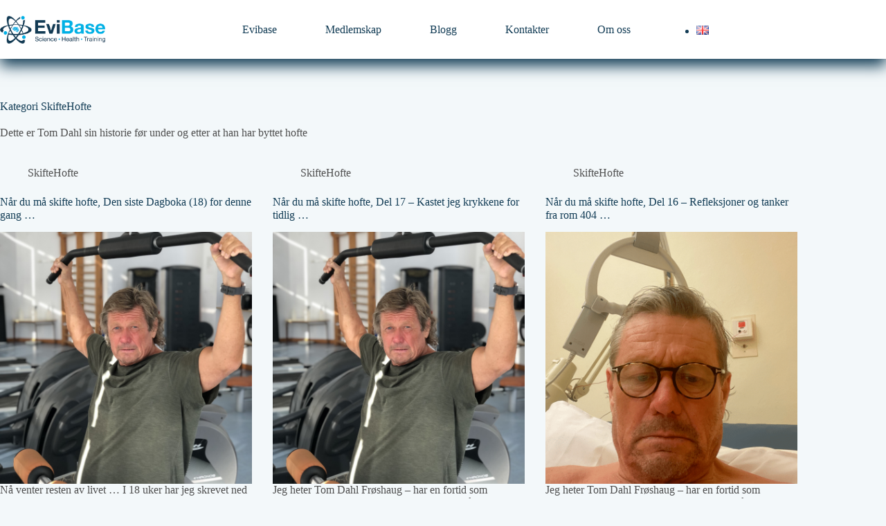

--- FILE ---
content_type: text/html; charset=UTF-8
request_url: https://www.evibase.no/category/skiftehofte/
body_size: 17063
content:
<!doctype html>
<html lang="nb-NO">
<head>
	
	<meta charset="UTF-8">
	<meta name="viewport" content="width=device-width, initial-scale=1, maximum-scale=5, viewport-fit=cover">
	<link rel="profile" href="https://gmpg.org/xfn/11">

	<meta name='robots' content='index, follow, max-image-preview:large, max-snippet:-1, max-video-preview:-1' />

	<!-- This site is optimized with the Yoast SEO plugin v26.8 - https://yoast.com/product/yoast-seo-wordpress/ -->
	<title>SkifteHofte Arkiver - Evibase</title>
	<link rel="canonical" href="https://www.evibase.no/category/skiftehofte/" />
	<link rel="next" href="https://www.evibase.no/category/skiftehofte/page/2/" />
	<meta property="og:locale" content="nb_NO" />
	<meta property="og:type" content="article" />
	<meta property="og:title" content="SkifteHofte Arkiver - Evibase" />
	<meta property="og:description" content="Dette er Tom Dahl sin historie før under og etter at han har byttet hofte" />
	<meta property="og:url" content="https://www.evibase.no/category/skiftehofte/" />
	<meta property="og:site_name" content="Evibase" />
	<meta name="twitter:card" content="summary_large_image" />
	<script type="application/ld+json" class="yoast-schema-graph">{"@context":"https://schema.org","@graph":[{"@type":"CollectionPage","@id":"https://www.evibase.no/category/skiftehofte/","url":"https://www.evibase.no/category/skiftehofte/","name":"SkifteHofte Arkiver - Evibase","isPartOf":{"@id":"https://www.evibase.no/#website"},"primaryImageOfPage":{"@id":"https://www.evibase.no/category/skiftehofte/#primaryimage"},"image":{"@id":"https://www.evibase.no/category/skiftehofte/#primaryimage"},"thumbnailUrl":"https://www.evibase.no/wp-content/uploads/2021/11/Tom-del-5-1024.png","breadcrumb":{"@id":"https://www.evibase.no/category/skiftehofte/#breadcrumb"},"inLanguage":"nb-NO"},{"@type":"ImageObject","inLanguage":"nb-NO","@id":"https://www.evibase.no/category/skiftehofte/#primaryimage","url":"https://www.evibase.no/wp-content/uploads/2021/11/Tom-del-5-1024.png","contentUrl":"https://www.evibase.no/wp-content/uploads/2021/11/Tom-del-5-1024.png","width":1024,"height":1365,"caption":"Trening er viktig"},{"@type":"BreadcrumbList","@id":"https://www.evibase.no/category/skiftehofte/#breadcrumb","itemListElement":[{"@type":"ListItem","position":1,"name":"Hjem","item":"https://www.evibase.no/"},{"@type":"ListItem","position":2,"name":"SkifteHofte"}]},{"@type":"WebSite","@id":"https://www.evibase.no/#website","url":"https://www.evibase.no/","name":"Evibase","description":"Trening er medisin","publisher":{"@id":"https://www.evibase.no/#organization"},"potentialAction":[{"@type":"SearchAction","target":{"@type":"EntryPoint","urlTemplate":"https://www.evibase.no/?s={search_term_string}"},"query-input":{"@type":"PropertyValueSpecification","valueRequired":true,"valueName":"search_term_string"}}],"inLanguage":"nb-NO"},{"@type":"Organization","@id":"https://www.evibase.no/#organization","name":"Evidencebased Technology as","url":"https://www.evibase.no/","logo":{"@type":"ImageObject","inLanguage":"nb-NO","@id":"https://www.evibase.no/#/schema/logo/image/","url":"https://www.evibase.no/wp-content/uploads/2021/04/Logo-Evibase-1024x1024-1.jpg","contentUrl":"https://www.evibase.no/wp-content/uploads/2021/04/Logo-Evibase-1024x1024-1.jpg","width":1024,"height":1024,"caption":"Evidencebased Technology as"},"image":{"@id":"https://www.evibase.no/#/schema/logo/image/"},"sameAs":["https://www.facebook.com/evibase","https://www.instagram.com/evibase/"]}]}</script>
	<!-- / Yoast SEO plugin. -->


<link rel='dns-prefetch' href='//js-eu1.hs-scripts.com' />
<link rel='dns-prefetch' href='//www.googletagmanager.com' />
<link rel="alternate" type="application/rss+xml" title="Evibase &raquo; strøm" href="https://www.evibase.no/feed/" />
<link rel="alternate" type="application/rss+xml" title="Evibase &raquo; kommentarstrøm" href="https://www.evibase.no/comments/feed/" />
<link rel="alternate" type="application/rss+xml" title="Evibase &raquo; SkifteHofte kategori-strøm" href="https://www.evibase.no/category/skiftehofte/feed/" />
<style id='wp-img-auto-sizes-contain-inline-css'>
img:is([sizes=auto i],[sizes^="auto," i]){contain-intrinsic-size:3000px 1500px}
/*# sourceURL=wp-img-auto-sizes-contain-inline-css */
</style>
<link rel='stylesheet' id='blocksy-dynamic-global-css' href='https://usercontent.one/wp/www.evibase.no/wp-content/uploads/blocksy/css/global.css?media=1749559514?ver=77792' media='all' />
<style id='global-styles-inline-css'>
:root{--wp--preset--aspect-ratio--square: 1;--wp--preset--aspect-ratio--4-3: 4/3;--wp--preset--aspect-ratio--3-4: 3/4;--wp--preset--aspect-ratio--3-2: 3/2;--wp--preset--aspect-ratio--2-3: 2/3;--wp--preset--aspect-ratio--16-9: 16/9;--wp--preset--aspect-ratio--9-16: 9/16;--wp--preset--color--black: #000000;--wp--preset--color--cyan-bluish-gray: #abb8c3;--wp--preset--color--white: #ffffff;--wp--preset--color--pale-pink: #f78da7;--wp--preset--color--vivid-red: #cf2e2e;--wp--preset--color--luminous-vivid-orange: #ff6900;--wp--preset--color--luminous-vivid-amber: #fcb900;--wp--preset--color--light-green-cyan: #7bdcb5;--wp--preset--color--vivid-green-cyan: #00d084;--wp--preset--color--pale-cyan-blue: #8ed1fc;--wp--preset--color--vivid-cyan-blue: #0693e3;--wp--preset--color--vivid-purple: #9b51e0;--wp--preset--color--palette-color-1: var(--theme-palette-color-1, #123c55);--wp--preset--color--palette-color-2: var(--theme-palette-color-2, #00b1e6);--wp--preset--color--palette-color-3: var(--theme-palette-color-3, #4f4f4f);--wp--preset--color--palette-color-4: var(--theme-palette-color-4, #0a0500);--wp--preset--color--palette-color-5: var(--theme-palette-color-5, #ffffff);--wp--preset--gradient--vivid-cyan-blue-to-vivid-purple: linear-gradient(135deg,rgb(6,147,227) 0%,rgb(155,81,224) 100%);--wp--preset--gradient--light-green-cyan-to-vivid-green-cyan: linear-gradient(135deg,rgb(122,220,180) 0%,rgb(0,208,130) 100%);--wp--preset--gradient--luminous-vivid-amber-to-luminous-vivid-orange: linear-gradient(135deg,rgb(252,185,0) 0%,rgb(255,105,0) 100%);--wp--preset--gradient--luminous-vivid-orange-to-vivid-red: linear-gradient(135deg,rgb(255,105,0) 0%,rgb(207,46,46) 100%);--wp--preset--gradient--very-light-gray-to-cyan-bluish-gray: linear-gradient(135deg,rgb(238,238,238) 0%,rgb(169,184,195) 100%);--wp--preset--gradient--cool-to-warm-spectrum: linear-gradient(135deg,rgb(74,234,220) 0%,rgb(151,120,209) 20%,rgb(207,42,186) 40%,rgb(238,44,130) 60%,rgb(251,105,98) 80%,rgb(254,248,76) 100%);--wp--preset--gradient--blush-light-purple: linear-gradient(135deg,rgb(255,206,236) 0%,rgb(152,150,240) 100%);--wp--preset--gradient--blush-bordeaux: linear-gradient(135deg,rgb(254,205,165) 0%,rgb(254,45,45) 50%,rgb(107,0,62) 100%);--wp--preset--gradient--luminous-dusk: linear-gradient(135deg,rgb(255,203,112) 0%,rgb(199,81,192) 50%,rgb(65,88,208) 100%);--wp--preset--gradient--pale-ocean: linear-gradient(135deg,rgb(255,245,203) 0%,rgb(182,227,212) 50%,rgb(51,167,181) 100%);--wp--preset--gradient--electric-grass: linear-gradient(135deg,rgb(202,248,128) 0%,rgb(113,206,126) 100%);--wp--preset--gradient--midnight: linear-gradient(135deg,rgb(2,3,129) 0%,rgb(40,116,252) 100%);--wp--preset--gradient--juicy-peach: linear-gradient(to right, #ffecd2 0%, #fcb69f 100%);--wp--preset--gradient--young-passion: linear-gradient(to right, #ff8177 0%, #ff867a 0%, #ff8c7f 21%, #f99185 52%, #cf556c 78%, #b12a5b 100%);--wp--preset--gradient--true-sunset: linear-gradient(to right, #fa709a 0%, #fee140 100%);--wp--preset--gradient--morpheus-den: linear-gradient(to top, #30cfd0 0%, #330867 100%);--wp--preset--gradient--plum-plate: linear-gradient(135deg, #667eea 0%, #764ba2 100%);--wp--preset--gradient--aqua-splash: linear-gradient(15deg, #13547a 0%, #80d0c7 100%);--wp--preset--gradient--love-kiss: linear-gradient(to top, #ff0844 0%, #ffb199 100%);--wp--preset--gradient--new-retrowave: linear-gradient(to top, #3b41c5 0%, #a981bb 49%, #ffc8a9 100%);--wp--preset--gradient--plum-bath: linear-gradient(to top, #cc208e 0%, #6713d2 100%);--wp--preset--gradient--high-flight: linear-gradient(to right, #0acffe 0%, #495aff 100%);--wp--preset--gradient--teen-party: linear-gradient(-225deg, #FF057C 0%, #8D0B93 50%, #321575 100%);--wp--preset--gradient--fabled-sunset: linear-gradient(-225deg, #231557 0%, #44107A 29%, #FF1361 67%, #FFF800 100%);--wp--preset--gradient--arielle-smile: radial-gradient(circle 248px at center, #16d9e3 0%, #30c7ec 47%, #46aef7 100%);--wp--preset--gradient--itmeo-branding: linear-gradient(180deg, #2af598 0%, #009efd 100%);--wp--preset--gradient--deep-blue: linear-gradient(to right, #6a11cb 0%, #2575fc 100%);--wp--preset--gradient--strong-bliss: linear-gradient(to right, #f78ca0 0%, #f9748f 19%, #fd868c 60%, #fe9a8b 100%);--wp--preset--gradient--sweet-period: linear-gradient(to top, #3f51b1 0%, #5a55ae 13%, #7b5fac 25%, #8f6aae 38%, #a86aa4 50%, #cc6b8e 62%, #f18271 75%, #f3a469 87%, #f7c978 100%);--wp--preset--gradient--purple-division: linear-gradient(to top, #7028e4 0%, #e5b2ca 100%);--wp--preset--gradient--cold-evening: linear-gradient(to top, #0c3483 0%, #a2b6df 100%, #6b8cce 100%, #a2b6df 100%);--wp--preset--gradient--mountain-rock: linear-gradient(to right, #868f96 0%, #596164 100%);--wp--preset--gradient--desert-hump: linear-gradient(to top, #c79081 0%, #dfa579 100%);--wp--preset--gradient--ethernal-constance: linear-gradient(to top, #09203f 0%, #537895 100%);--wp--preset--gradient--happy-memories: linear-gradient(-60deg, #ff5858 0%, #f09819 100%);--wp--preset--gradient--grown-early: linear-gradient(to top, #0ba360 0%, #3cba92 100%);--wp--preset--gradient--morning-salad: linear-gradient(-225deg, #B7F8DB 0%, #50A7C2 100%);--wp--preset--gradient--night-call: linear-gradient(-225deg, #AC32E4 0%, #7918F2 48%, #4801FF 100%);--wp--preset--gradient--mind-crawl: linear-gradient(-225deg, #473B7B 0%, #3584A7 51%, #30D2BE 100%);--wp--preset--gradient--angel-care: linear-gradient(-225deg, #FFE29F 0%, #FFA99F 48%, #FF719A 100%);--wp--preset--gradient--juicy-cake: linear-gradient(to top, #e14fad 0%, #f9d423 100%);--wp--preset--gradient--rich-metal: linear-gradient(to right, #d7d2cc 0%, #304352 100%);--wp--preset--gradient--mole-hall: linear-gradient(-20deg, #616161 0%, #9bc5c3 100%);--wp--preset--gradient--cloudy-knoxville: linear-gradient(120deg, #fdfbfb 0%, #ebedee 100%);--wp--preset--gradient--soft-grass: linear-gradient(to top, #c1dfc4 0%, #deecdd 100%);--wp--preset--gradient--saint-petersburg: linear-gradient(135deg, #f5f7fa 0%, #c3cfe2 100%);--wp--preset--gradient--everlasting-sky: linear-gradient(135deg, #fdfcfb 0%, #e2d1c3 100%);--wp--preset--gradient--kind-steel: linear-gradient(-20deg, #e9defa 0%, #fbfcdb 100%);--wp--preset--gradient--over-sun: linear-gradient(60deg, #abecd6 0%, #fbed96 100%);--wp--preset--gradient--premium-white: linear-gradient(to top, #d5d4d0 0%, #d5d4d0 1%, #eeeeec 31%, #efeeec 75%, #e9e9e7 100%);--wp--preset--gradient--clean-mirror: linear-gradient(45deg, #93a5cf 0%, #e4efe9 100%);--wp--preset--gradient--wild-apple: linear-gradient(to top, #d299c2 0%, #fef9d7 100%);--wp--preset--gradient--snow-again: linear-gradient(to top, #e6e9f0 0%, #eef1f5 100%);--wp--preset--gradient--confident-cloud: linear-gradient(to top, #dad4ec 0%, #dad4ec 1%, #f3e7e9 100%);--wp--preset--gradient--glass-water: linear-gradient(to top, #dfe9f3 0%, white 100%);--wp--preset--gradient--perfect-white: linear-gradient(-225deg, #E3FDF5 0%, #FFE6FA 100%);--wp--preset--font-size--small: 13px;--wp--preset--font-size--medium: 20px;--wp--preset--font-size--large: clamp(22px, 1.375rem + ((1vw - 3.2px) * 0.625), 30px);--wp--preset--font-size--x-large: clamp(30px, 1.875rem + ((1vw - 3.2px) * 1.563), 50px);--wp--preset--font-size--xx-large: clamp(45px, 2.813rem + ((1vw - 3.2px) * 2.734), 80px);--wp--preset--spacing--20: 0.44rem;--wp--preset--spacing--30: 0.67rem;--wp--preset--spacing--40: 1rem;--wp--preset--spacing--50: 1.5rem;--wp--preset--spacing--60: 2.25rem;--wp--preset--spacing--70: 3.38rem;--wp--preset--spacing--80: 5.06rem;--wp--preset--shadow--natural: 6px 6px 9px rgba(0, 0, 0, 0.2);--wp--preset--shadow--deep: 12px 12px 50px rgba(0, 0, 0, 0.4);--wp--preset--shadow--sharp: 6px 6px 0px rgba(0, 0, 0, 0.2);--wp--preset--shadow--outlined: 6px 6px 0px -3px rgb(255, 255, 255), 6px 6px rgb(0, 0, 0);--wp--preset--shadow--crisp: 6px 6px 0px rgb(0, 0, 0);}:root { --wp--style--global--content-size: var(--theme-block-max-width);--wp--style--global--wide-size: var(--theme-block-wide-max-width); }:where(body) { margin: 0; }.wp-site-blocks > .alignleft { float: left; margin-right: 2em; }.wp-site-blocks > .alignright { float: right; margin-left: 2em; }.wp-site-blocks > .aligncenter { justify-content: center; margin-left: auto; margin-right: auto; }:where(.wp-site-blocks) > * { margin-block-start: var(--theme-content-spacing); margin-block-end: 0; }:where(.wp-site-blocks) > :first-child { margin-block-start: 0; }:where(.wp-site-blocks) > :last-child { margin-block-end: 0; }:root { --wp--style--block-gap: var(--theme-content-spacing); }:root :where(.is-layout-flow) > :first-child{margin-block-start: 0;}:root :where(.is-layout-flow) > :last-child{margin-block-end: 0;}:root :where(.is-layout-flow) > *{margin-block-start: var(--theme-content-spacing);margin-block-end: 0;}:root :where(.is-layout-constrained) > :first-child{margin-block-start: 0;}:root :where(.is-layout-constrained) > :last-child{margin-block-end: 0;}:root :where(.is-layout-constrained) > *{margin-block-start: var(--theme-content-spacing);margin-block-end: 0;}:root :where(.is-layout-flex){gap: var(--theme-content-spacing);}:root :where(.is-layout-grid){gap: var(--theme-content-spacing);}.is-layout-flow > .alignleft{float: left;margin-inline-start: 0;margin-inline-end: 2em;}.is-layout-flow > .alignright{float: right;margin-inline-start: 2em;margin-inline-end: 0;}.is-layout-flow > .aligncenter{margin-left: auto !important;margin-right: auto !important;}.is-layout-constrained > .alignleft{float: left;margin-inline-start: 0;margin-inline-end: 2em;}.is-layout-constrained > .alignright{float: right;margin-inline-start: 2em;margin-inline-end: 0;}.is-layout-constrained > .aligncenter{margin-left: auto !important;margin-right: auto !important;}.is-layout-constrained > :where(:not(.alignleft):not(.alignright):not(.alignfull)){max-width: var(--wp--style--global--content-size);margin-left: auto !important;margin-right: auto !important;}.is-layout-constrained > .alignwide{max-width: var(--wp--style--global--wide-size);}body .is-layout-flex{display: flex;}.is-layout-flex{flex-wrap: wrap;align-items: center;}.is-layout-flex > :is(*, div){margin: 0;}body .is-layout-grid{display: grid;}.is-layout-grid > :is(*, div){margin: 0;}body{padding-top: 0px;padding-right: 0px;padding-bottom: 0px;padding-left: 0px;}:root :where(.wp-element-button, .wp-block-button__link){font-style: inherit;font-weight: inherit;letter-spacing: inherit;text-transform: inherit;}.has-black-color{color: var(--wp--preset--color--black) !important;}.has-cyan-bluish-gray-color{color: var(--wp--preset--color--cyan-bluish-gray) !important;}.has-white-color{color: var(--wp--preset--color--white) !important;}.has-pale-pink-color{color: var(--wp--preset--color--pale-pink) !important;}.has-vivid-red-color{color: var(--wp--preset--color--vivid-red) !important;}.has-luminous-vivid-orange-color{color: var(--wp--preset--color--luminous-vivid-orange) !important;}.has-luminous-vivid-amber-color{color: var(--wp--preset--color--luminous-vivid-amber) !important;}.has-light-green-cyan-color{color: var(--wp--preset--color--light-green-cyan) !important;}.has-vivid-green-cyan-color{color: var(--wp--preset--color--vivid-green-cyan) !important;}.has-pale-cyan-blue-color{color: var(--wp--preset--color--pale-cyan-blue) !important;}.has-vivid-cyan-blue-color{color: var(--wp--preset--color--vivid-cyan-blue) !important;}.has-vivid-purple-color{color: var(--wp--preset--color--vivid-purple) !important;}.has-palette-color-1-color{color: var(--wp--preset--color--palette-color-1) !important;}.has-palette-color-2-color{color: var(--wp--preset--color--palette-color-2) !important;}.has-palette-color-3-color{color: var(--wp--preset--color--palette-color-3) !important;}.has-palette-color-4-color{color: var(--wp--preset--color--palette-color-4) !important;}.has-palette-color-5-color{color: var(--wp--preset--color--palette-color-5) !important;}.has-black-background-color{background-color: var(--wp--preset--color--black) !important;}.has-cyan-bluish-gray-background-color{background-color: var(--wp--preset--color--cyan-bluish-gray) !important;}.has-white-background-color{background-color: var(--wp--preset--color--white) !important;}.has-pale-pink-background-color{background-color: var(--wp--preset--color--pale-pink) !important;}.has-vivid-red-background-color{background-color: var(--wp--preset--color--vivid-red) !important;}.has-luminous-vivid-orange-background-color{background-color: var(--wp--preset--color--luminous-vivid-orange) !important;}.has-luminous-vivid-amber-background-color{background-color: var(--wp--preset--color--luminous-vivid-amber) !important;}.has-light-green-cyan-background-color{background-color: var(--wp--preset--color--light-green-cyan) !important;}.has-vivid-green-cyan-background-color{background-color: var(--wp--preset--color--vivid-green-cyan) !important;}.has-pale-cyan-blue-background-color{background-color: var(--wp--preset--color--pale-cyan-blue) !important;}.has-vivid-cyan-blue-background-color{background-color: var(--wp--preset--color--vivid-cyan-blue) !important;}.has-vivid-purple-background-color{background-color: var(--wp--preset--color--vivid-purple) !important;}.has-palette-color-1-background-color{background-color: var(--wp--preset--color--palette-color-1) !important;}.has-palette-color-2-background-color{background-color: var(--wp--preset--color--palette-color-2) !important;}.has-palette-color-3-background-color{background-color: var(--wp--preset--color--palette-color-3) !important;}.has-palette-color-4-background-color{background-color: var(--wp--preset--color--palette-color-4) !important;}.has-palette-color-5-background-color{background-color: var(--wp--preset--color--palette-color-5) !important;}.has-black-border-color{border-color: var(--wp--preset--color--black) !important;}.has-cyan-bluish-gray-border-color{border-color: var(--wp--preset--color--cyan-bluish-gray) !important;}.has-white-border-color{border-color: var(--wp--preset--color--white) !important;}.has-pale-pink-border-color{border-color: var(--wp--preset--color--pale-pink) !important;}.has-vivid-red-border-color{border-color: var(--wp--preset--color--vivid-red) !important;}.has-luminous-vivid-orange-border-color{border-color: var(--wp--preset--color--luminous-vivid-orange) !important;}.has-luminous-vivid-amber-border-color{border-color: var(--wp--preset--color--luminous-vivid-amber) !important;}.has-light-green-cyan-border-color{border-color: var(--wp--preset--color--light-green-cyan) !important;}.has-vivid-green-cyan-border-color{border-color: var(--wp--preset--color--vivid-green-cyan) !important;}.has-pale-cyan-blue-border-color{border-color: var(--wp--preset--color--pale-cyan-blue) !important;}.has-vivid-cyan-blue-border-color{border-color: var(--wp--preset--color--vivid-cyan-blue) !important;}.has-vivid-purple-border-color{border-color: var(--wp--preset--color--vivid-purple) !important;}.has-palette-color-1-border-color{border-color: var(--wp--preset--color--palette-color-1) !important;}.has-palette-color-2-border-color{border-color: var(--wp--preset--color--palette-color-2) !important;}.has-palette-color-3-border-color{border-color: var(--wp--preset--color--palette-color-3) !important;}.has-palette-color-4-border-color{border-color: var(--wp--preset--color--palette-color-4) !important;}.has-palette-color-5-border-color{border-color: var(--wp--preset--color--palette-color-5) !important;}.has-vivid-cyan-blue-to-vivid-purple-gradient-background{background: var(--wp--preset--gradient--vivid-cyan-blue-to-vivid-purple) !important;}.has-light-green-cyan-to-vivid-green-cyan-gradient-background{background: var(--wp--preset--gradient--light-green-cyan-to-vivid-green-cyan) !important;}.has-luminous-vivid-amber-to-luminous-vivid-orange-gradient-background{background: var(--wp--preset--gradient--luminous-vivid-amber-to-luminous-vivid-orange) !important;}.has-luminous-vivid-orange-to-vivid-red-gradient-background{background: var(--wp--preset--gradient--luminous-vivid-orange-to-vivid-red) !important;}.has-very-light-gray-to-cyan-bluish-gray-gradient-background{background: var(--wp--preset--gradient--very-light-gray-to-cyan-bluish-gray) !important;}.has-cool-to-warm-spectrum-gradient-background{background: var(--wp--preset--gradient--cool-to-warm-spectrum) !important;}.has-blush-light-purple-gradient-background{background: var(--wp--preset--gradient--blush-light-purple) !important;}.has-blush-bordeaux-gradient-background{background: var(--wp--preset--gradient--blush-bordeaux) !important;}.has-luminous-dusk-gradient-background{background: var(--wp--preset--gradient--luminous-dusk) !important;}.has-pale-ocean-gradient-background{background: var(--wp--preset--gradient--pale-ocean) !important;}.has-electric-grass-gradient-background{background: var(--wp--preset--gradient--electric-grass) !important;}.has-midnight-gradient-background{background: var(--wp--preset--gradient--midnight) !important;}.has-juicy-peach-gradient-background{background: var(--wp--preset--gradient--juicy-peach) !important;}.has-young-passion-gradient-background{background: var(--wp--preset--gradient--young-passion) !important;}.has-true-sunset-gradient-background{background: var(--wp--preset--gradient--true-sunset) !important;}.has-morpheus-den-gradient-background{background: var(--wp--preset--gradient--morpheus-den) !important;}.has-plum-plate-gradient-background{background: var(--wp--preset--gradient--plum-plate) !important;}.has-aqua-splash-gradient-background{background: var(--wp--preset--gradient--aqua-splash) !important;}.has-love-kiss-gradient-background{background: var(--wp--preset--gradient--love-kiss) !important;}.has-new-retrowave-gradient-background{background: var(--wp--preset--gradient--new-retrowave) !important;}.has-plum-bath-gradient-background{background: var(--wp--preset--gradient--plum-bath) !important;}.has-high-flight-gradient-background{background: var(--wp--preset--gradient--high-flight) !important;}.has-teen-party-gradient-background{background: var(--wp--preset--gradient--teen-party) !important;}.has-fabled-sunset-gradient-background{background: var(--wp--preset--gradient--fabled-sunset) !important;}.has-arielle-smile-gradient-background{background: var(--wp--preset--gradient--arielle-smile) !important;}.has-itmeo-branding-gradient-background{background: var(--wp--preset--gradient--itmeo-branding) !important;}.has-deep-blue-gradient-background{background: var(--wp--preset--gradient--deep-blue) !important;}.has-strong-bliss-gradient-background{background: var(--wp--preset--gradient--strong-bliss) !important;}.has-sweet-period-gradient-background{background: var(--wp--preset--gradient--sweet-period) !important;}.has-purple-division-gradient-background{background: var(--wp--preset--gradient--purple-division) !important;}.has-cold-evening-gradient-background{background: var(--wp--preset--gradient--cold-evening) !important;}.has-mountain-rock-gradient-background{background: var(--wp--preset--gradient--mountain-rock) !important;}.has-desert-hump-gradient-background{background: var(--wp--preset--gradient--desert-hump) !important;}.has-ethernal-constance-gradient-background{background: var(--wp--preset--gradient--ethernal-constance) !important;}.has-happy-memories-gradient-background{background: var(--wp--preset--gradient--happy-memories) !important;}.has-grown-early-gradient-background{background: var(--wp--preset--gradient--grown-early) !important;}.has-morning-salad-gradient-background{background: var(--wp--preset--gradient--morning-salad) !important;}.has-night-call-gradient-background{background: var(--wp--preset--gradient--night-call) !important;}.has-mind-crawl-gradient-background{background: var(--wp--preset--gradient--mind-crawl) !important;}.has-angel-care-gradient-background{background: var(--wp--preset--gradient--angel-care) !important;}.has-juicy-cake-gradient-background{background: var(--wp--preset--gradient--juicy-cake) !important;}.has-rich-metal-gradient-background{background: var(--wp--preset--gradient--rich-metal) !important;}.has-mole-hall-gradient-background{background: var(--wp--preset--gradient--mole-hall) !important;}.has-cloudy-knoxville-gradient-background{background: var(--wp--preset--gradient--cloudy-knoxville) !important;}.has-soft-grass-gradient-background{background: var(--wp--preset--gradient--soft-grass) !important;}.has-saint-petersburg-gradient-background{background: var(--wp--preset--gradient--saint-petersburg) !important;}.has-everlasting-sky-gradient-background{background: var(--wp--preset--gradient--everlasting-sky) !important;}.has-kind-steel-gradient-background{background: var(--wp--preset--gradient--kind-steel) !important;}.has-over-sun-gradient-background{background: var(--wp--preset--gradient--over-sun) !important;}.has-premium-white-gradient-background{background: var(--wp--preset--gradient--premium-white) !important;}.has-clean-mirror-gradient-background{background: var(--wp--preset--gradient--clean-mirror) !important;}.has-wild-apple-gradient-background{background: var(--wp--preset--gradient--wild-apple) !important;}.has-snow-again-gradient-background{background: var(--wp--preset--gradient--snow-again) !important;}.has-confident-cloud-gradient-background{background: var(--wp--preset--gradient--confident-cloud) !important;}.has-glass-water-gradient-background{background: var(--wp--preset--gradient--glass-water) !important;}.has-perfect-white-gradient-background{background: var(--wp--preset--gradient--perfect-white) !important;}.has-small-font-size{font-size: var(--wp--preset--font-size--small) !important;}.has-medium-font-size{font-size: var(--wp--preset--font-size--medium) !important;}.has-large-font-size{font-size: var(--wp--preset--font-size--large) !important;}.has-x-large-font-size{font-size: var(--wp--preset--font-size--x-large) !important;}.has-xx-large-font-size{font-size: var(--wp--preset--font-size--xx-large) !important;}
:root :where(.wp-block-pullquote){font-size: clamp(0.984em, 0.984rem + ((1vw - 0.2em) * 0.645), 1.5em);line-height: 1.6;}
/*# sourceURL=global-styles-inline-css */
</style>
<link rel='stylesheet' id='ct-main-styles-css' href='https://usercontent.one/wp/www.evibase.no/wp-content/themes/blocksy/static/bundle/main.min.css?ver=2.1.25&media=1749559514' media='all' />
<link rel='stylesheet' id='ct-page-title-styles-css' href='https://usercontent.one/wp/www.evibase.no/wp-content/themes/blocksy/static/bundle/page-title.min.css?ver=2.1.25&media=1749559514' media='all' />
<link rel='stylesheet' id='ct-elementor-styles-css' href='https://usercontent.one/wp/www.evibase.no/wp-content/themes/blocksy/static/bundle/elementor-frontend.min.css?ver=2.1.25&media=1749559514' media='all' />
<link rel='stylesheet' id='blocksy-pro-language-switcher-styles-css' href='https://usercontent.one/wp/www.evibase.no/wp-content/plugins/blocksy-companion-pro/framework/premium/static/bundle/language-switcher.min.css?ver=2.1.25&media=1749559514' media='all' />
<link rel='stylesheet' id='blocksy-ext-mega-menu-styles-css' href='https://usercontent.one/wp/www.evibase.no/wp-content/plugins/blocksy-companion-pro/framework/premium/extensions/mega-menu/static/bundle/main.min.css?ver=2.1.25&media=1749559514' media='all' />

<!-- Google tag (gtag.js) snippet added by Site Kit -->
<!-- Google Analytics snippet added by Site Kit -->
<script src="https://www.googletagmanager.com/gtag/js?id=G-47CEG6Z1C0" id="google_gtagjs-js" async></script>
<script id="google_gtagjs-js-after">
window.dataLayer = window.dataLayer || [];function gtag(){dataLayer.push(arguments);}
gtag("set","linker",{"domains":["www.evibase.no"]});
gtag("js", new Date());
gtag("set", "developer_id.dZTNiMT", true);
gtag("config", "G-47CEG6Z1C0");
//# sourceURL=google_gtagjs-js-after
</script>
<link rel="https://api.w.org/" href="https://www.evibase.no/wp-json/" /><link rel="alternate" title="JSON" type="application/json" href="https://www.evibase.no/wp-json/wp/v2/categories/71" /><link rel="EditURI" type="application/rsd+xml" title="RSD" href="https://www.evibase.no/xmlrpc.php?rsd" />
<meta name="generator" content="WordPress 6.9" />
<meta name="cdp-version" content="1.5.0" /><meta name="generator" content="Site Kit by Google 1.170.0" />			<!-- DO NOT COPY THIS SNIPPET! Start of Page Analytics Tracking for HubSpot WordPress plugin v11.3.37-->
			<script class="hsq-set-content-id" data-content-id="listing-page">
				var _hsq = _hsq || [];
				_hsq.push(["setContentType", "listing-page"]);
			</script>
			<!-- DO NOT COPY THIS SNIPPET! End of Page Analytics Tracking for HubSpot WordPress plugin -->
			<style>[class*=" icon-oc-"],[class^=icon-oc-]{speak:none;font-style:normal;font-weight:400;font-variant:normal;text-transform:none;line-height:1;-webkit-font-smoothing:antialiased;-moz-osx-font-smoothing:grayscale}.icon-oc-one-com-white-32px-fill:before{content:"901"}.icon-oc-one-com:before{content:"900"}#one-com-icon,.toplevel_page_onecom-wp .wp-menu-image{speak:none;display:flex;align-items:center;justify-content:center;text-transform:none;line-height:1;-webkit-font-smoothing:antialiased;-moz-osx-font-smoothing:grayscale}.onecom-wp-admin-bar-item>a,.toplevel_page_onecom-wp>.wp-menu-name{font-size:16px;font-weight:400;line-height:1}.toplevel_page_onecom-wp>.wp-menu-name img{width:69px;height:9px;}.wp-submenu-wrap.wp-submenu>.wp-submenu-head>img{width:88px;height:auto}.onecom-wp-admin-bar-item>a img{height:7px!important}.onecom-wp-admin-bar-item>a img,.toplevel_page_onecom-wp>.wp-menu-name img{opacity:.8}.onecom-wp-admin-bar-item.hover>a img,.toplevel_page_onecom-wp.wp-has-current-submenu>.wp-menu-name img,li.opensub>a.toplevel_page_onecom-wp>.wp-menu-name img{opacity:1}#one-com-icon:before,.onecom-wp-admin-bar-item>a:before,.toplevel_page_onecom-wp>.wp-menu-image:before{content:'';position:static!important;background-color:rgba(240,245,250,.4);border-radius:102px;width:18px;height:18px;padding:0!important}.onecom-wp-admin-bar-item>a:before{width:14px;height:14px}.onecom-wp-admin-bar-item.hover>a:before,.toplevel_page_onecom-wp.opensub>a>.wp-menu-image:before,.toplevel_page_onecom-wp.wp-has-current-submenu>.wp-menu-image:before{background-color:#76b82a}.onecom-wp-admin-bar-item>a{display:inline-flex!important;align-items:center;justify-content:center}#one-com-logo-wrapper{font-size:4em}#one-com-icon{vertical-align:middle}.imagify-welcome{display:none !important;}</style><noscript><link rel='stylesheet' href='https://usercontent.one/wp/www.evibase.no/wp-content/themes/blocksy/static/bundle/no-scripts.min.css?media=1749559514' type='text/css'></noscript>
<meta name="generator" content="Elementor 3.34.2; features: additional_custom_breakpoints; settings: css_print_method-external, google_font-enabled, font_display-auto">
			<style>
				.e-con.e-parent:nth-of-type(n+4):not(.e-lazyloaded):not(.e-no-lazyload),
				.e-con.e-parent:nth-of-type(n+4):not(.e-lazyloaded):not(.e-no-lazyload) * {
					background-image: none !important;
				}
				@media screen and (max-height: 1024px) {
					.e-con.e-parent:nth-of-type(n+3):not(.e-lazyloaded):not(.e-no-lazyload),
					.e-con.e-parent:nth-of-type(n+3):not(.e-lazyloaded):not(.e-no-lazyload) * {
						background-image: none !important;
					}
				}
				@media screen and (max-height: 640px) {
					.e-con.e-parent:nth-of-type(n+2):not(.e-lazyloaded):not(.e-no-lazyload),
					.e-con.e-parent:nth-of-type(n+2):not(.e-lazyloaded):not(.e-no-lazyload) * {
						background-image: none !important;
					}
				}
			</style>
			<!-- Facebook Pixel Code -->
<script>
!function(f,b,e,v,n,t,s)
{if(f.fbq)return;n=f.fbq=function(){n.callMethod?
n.callMethod.apply(n,arguments):n.queue.push(arguments)};
if(!f._fbq)f._fbq=n;n.push=n;n.loaded=!0;n.version='2.0';
n.queue=[];t=b.createElement(e);t.async=!0;
t.src=v;s=b.getElementsByTagName(e)[0];
s.parentNode.insertBefore(t,s)}(window,document,'script',
'https://connect.facebook.net/en_US/fbevents.js');
fbq('init', '1119921518196092'); 
fbq('track', 'PageView');
</script>
<noscript>
<img height="1" width="1" 
src="https://www.facebook.com/tr?id=1119921518196092&ev=PageView
&noscript=1"/>
</noscript>
<!-- End Facebook Pixel Code --><link rel="icon" href="https://usercontent.one/wp/www.evibase.no/wp-content/uploads/2018/04/cropped-app-icon-1-32x32.png?media=1749559514" sizes="32x32" />
<link rel="icon" href="https://usercontent.one/wp/www.evibase.no/wp-content/uploads/2018/04/cropped-app-icon-1-192x192.png?media=1749559514" sizes="192x192" />
<link rel="apple-touch-icon" href="https://usercontent.one/wp/www.evibase.no/wp-content/uploads/2018/04/cropped-app-icon-1-180x180.png?media=1749559514" />
<meta name="msapplication-TileImage" content="https://usercontent.one/wp/www.evibase.no/wp-content/uploads/2018/04/cropped-app-icon-1-270x270.png?media=1749559514" />
	</head>


<body class="archive category category-skiftehofte category-71 wp-custom-logo wp-embed-responsive wp-theme-blocksy elementor-default elementor-kit-22 ct-elementor-default-template" data-link="type-2" data-prefix="categories" data-header="type-1:sticky" data-footer="type-1">

<a class="skip-link screen-reader-text" href="#main">Hopp til innholdet</a><div class="ct-drawer-canvas" data-location="start"><div id="offcanvas" class="ct-panel ct-header" data-behaviour="right-side" role="dialog" aria-label="Offcanvas modal" inert=""><div class="ct-panel-inner">
		<div class="ct-panel-actions">
			
			<button class="ct-toggle-close" data-type="type-1" aria-label="Lukk skuffen">
				<svg class="ct-icon" width="12" height="12" viewBox="0 0 15 15"><path d="M1 15a1 1 0 01-.71-.29 1 1 0 010-1.41l5.8-5.8-5.8-5.8A1 1 0 011.7.29l5.8 5.8 5.8-5.8a1 1 0 011.41 1.41l-5.8 5.8 5.8 5.8a1 1 0 01-1.41 1.41l-5.8-5.8-5.8 5.8A1 1 0 011 15z"/></svg>
			</button>
		</div>
		<div class="ct-panel-content" data-device="desktop"><div class="ct-panel-content-inner"></div></div><div class="ct-panel-content" data-device="mobile"><div class="ct-panel-content-inner">
<nav
	class="mobile-menu menu-container"
	data-id="mobile-menu" data-interaction="click" data-toggle-type="type-1" data-submenu-dots="yes"	aria-label="Main Menu">

	<ul id="menu-main-menu-1" class=""><li class="menu-item menu-item-type-post_type menu-item-object-page menu-item-home menu-item-1089"><a href="https://www.evibase.no/" class="ct-menu-link">Evibase</a></li>
<li class="menu-item menu-item-type-post_type menu-item-object-page menu-item-1191"><a href="https://www.evibase.no/medlemskap/" class="ct-menu-link">Medlemskap</a></li>
<li class="menu-item menu-item-type-post_type menu-item-object-page current_page_parent menu-item-314"><a href="https://www.evibase.no/blogg/" class="ct-menu-link">Blogg</a></li>
<li class="menu-item menu-item-type-post_type menu-item-object-page menu-item-471"><a href="https://www.evibase.no/kontakt-oss/" class="ct-menu-link">Kontakter</a></li>
<li class="menu-item menu-item-type-post_type menu-item-object-page menu-item-1090"><a href="https://www.evibase.no/about-us/" class="ct-menu-link">Om oss</a></li>
</ul></nav>

</div></div></div></div></div>
<div id="main-container">
	<header id="header" class="ct-header" data-id="type-1" itemscope="" itemtype="https://schema.org/WPHeader"><div data-device="desktop"><div class="ct-sticky-container"><div data-sticky="shrink"><div data-row="middle" data-column-set="3"><div class="ct-container-fluid"><div data-column="start" data-placements="1"><div data-items="primary">
<div	class="site-branding"
	data-id="logo"		itemscope="itemscope" itemtype="https://schema.org/Organization">

			<a href="https://www.evibase.no/" class="site-logo-container" rel="home" itemprop="url" ><img fetchpriority="high" width="436" height="115" src="https://usercontent.one/wp/www.evibase.no/wp-content/uploads/2021/03/Evibase.png?media=1749559514" class="default-logo" alt="Evibase" decoding="async" srcset="https://usercontent.one/wp/www.evibase.no/wp-content/uploads/2021/03/Evibase.png?media=1749559514 436w, https://usercontent.one/wp/www.evibase.no/wp-content/uploads/2021/03/Evibase-300x79.png?media=1749559514 300w, https://usercontent.one/wp/www.evibase.no/wp-content/uploads/2021/03/Evibase-370x98.png?media=1749559514 370w" sizes="(max-width: 436px) 100vw, 436px" /></a>	
	</div>

</div></div><div data-column="middle"><div data-items="">
<nav
	id="header-menu-1"
	class="header-menu-1 menu-container"
	data-id="menu" data-interaction="hover"	data-menu="type-1"
	data-dropdown="type-1:padded"		data-responsive="no"	itemscope="" itemtype="https://schema.org/SiteNavigationElement"	aria-label="Main Menu">

	<ul id="menu-main-menu" class="menu"><li id="menu-item-1089" class="menu-item menu-item-type-post_type menu-item-object-page menu-item-home menu-item-1089"><a href="https://www.evibase.no/" class="ct-menu-link">Evibase</a></li>
<li id="menu-item-1191" class="menu-item menu-item-type-post_type menu-item-object-page menu-item-1191"><a href="https://www.evibase.no/medlemskap/" class="ct-menu-link">Medlemskap</a></li>
<li id="menu-item-314" class="menu-item menu-item-type-post_type menu-item-object-page current_page_parent menu-item-314"><a href="https://www.evibase.no/blogg/" class="ct-menu-link">Blogg</a></li>
<li id="menu-item-471" class="menu-item menu-item-type-post_type menu-item-object-page menu-item-471"><a href="https://www.evibase.no/kontakt-oss/" class="ct-menu-link">Kontakter</a></li>
<li id="menu-item-1090" class="menu-item menu-item-type-post_type menu-item-object-page menu-item-1090"><a href="https://www.evibase.no/about-us/" class="ct-menu-link">Om oss</a></li>
</ul></nav>

</div></div><div data-column="end" data-placements="1"><div data-items="secondary">
<div data-id="language-switcher" class="ct-language-switcher" data-type="inline">

	<ul class="ct-language"><li><a href="https://www.evibase.no/en/home-2/" data-label="right" aria-label="English" lang="en-GB"><img src="https://usercontent.one/wp/www.evibase.no/wp-content/plugins/polylang/flags/gb.png?media=1749559514" width="18" height="12" alt="" aria-hidden="true"></a></li></ul>
</div>
</div></div></div></div></div></div></div><div data-device="mobile"><div class="ct-sticky-container"><div data-sticky="shrink"><div data-row="middle" data-column-set="3"><div class="ct-container-fluid"><div data-column="start" data-placements="1"><div data-items="primary">
<div	class="site-branding"
	data-id="logo"		>

			<a href="https://www.evibase.no/" class="site-logo-container" rel="home" itemprop="url" ><img fetchpriority="high" width="436" height="115" src="https://usercontent.one/wp/www.evibase.no/wp-content/uploads/2021/03/Evibase.png?media=1749559514" class="default-logo" alt="Evibase" decoding="async" srcset="https://usercontent.one/wp/www.evibase.no/wp-content/uploads/2021/03/Evibase.png?media=1749559514 436w, https://usercontent.one/wp/www.evibase.no/wp-content/uploads/2021/03/Evibase-300x79.png?media=1749559514 300w, https://usercontent.one/wp/www.evibase.no/wp-content/uploads/2021/03/Evibase-370x98.png?media=1749559514 370w" sizes="(max-width: 436px) 100vw, 436px" /></a>	
	</div>

</div></div><div data-column="middle"><div data-items="">
<div data-id="language-switcher" class="ct-language-switcher" data-type="inline">

	<ul class="ct-language"><li><a href="https://www.evibase.no/en/home-2/" data-label="right" aria-label="English" lang="en-GB"><img src="https://usercontent.one/wp/www.evibase.no/wp-content/plugins/polylang/flags/gb.png?media=1749559514" width="18" height="12" alt="" aria-hidden="true"></a></li></ul>
</div>
</div></div><div data-column="end" data-placements="1"><div data-items="primary">
<button
	class="ct-header-trigger ct-toggle "
	data-toggle-panel="#offcanvas"
	aria-controls="offcanvas"
	data-design="simple"
	data-label="right"
	aria-label="Meny"
	data-id="trigger">

	<span class="ct-label ct-hidden-sm ct-hidden-md ct-hidden-lg" aria-hidden="true">Meny</span>

	<svg class="ct-icon" width="18" height="14" viewBox="0 0 18 14" data-type="type-1" aria-hidden="true">
		<rect y="0.00" width="18" height="1.7" rx="1"/>
		<rect y="6.15" width="18" height="1.7" rx="1"/>
		<rect y="12.3" width="18" height="1.7" rx="1"/>
	</svg></button>
</div></div></div></div></div></div></div></header>
	<main id="main" class="site-main hfeed" itemscope="itemscope" itemtype="https://schema.org/CreativeWork">

		
<div class="ct-container"  data-vertical-spacing="top:bottom">
	<section >
		
<div class="hero-section is-width-constrained" data-type="type-1">
			<header class="entry-header">
			<h1 class="page-title" itemprop="headline"><span class="ct-title-label">Kategori</span> SkifteHofte</h1><div class="page-description ct-hidden-sm"><p>Dette er Tom Dahl sin historie før under og etter at han har byttet hofte</p>
</div>		</header>
	</div><div class="entries" data-archive="default" data-layout="grid" data-cards="simple"><article class="entry-card card-content post-2544 post type-post status-publish format-standard has-post-thumbnail hentry category-skiftehofte tag-bytte-hofte-nb tag-ovelser-nb tag-trening" ><ul class="entry-meta" data-type="simple:slash" data-id="meta_1" ><li class="meta-categories" data-type="simple"><a href="https://www.evibase.no/category/skiftehofte/" rel="tag" class="ct-term-71">SkifteHofte</a></li></ul><h2 class="entry-title"><a href="https://www.evibase.no/skifte-hofte-del18-2/" rel="bookmark">Når du må skifte hofte,  Den siste Dagboka (18) for denne gang￼ &#8230;</a></h2><a class="ct-media-container" href="https://www.evibase.no/skifte-hofte-del18-2/" aria-label="Når du må skifte hofte,  Den siste Dagboka (18) for denne gang￼ &#8230;"><img loading="lazy" width="768" height="1024" src="https://usercontent.one/wp/www.evibase.no/wp-content/uploads/2021/11/Tom-del-5-1024-768x1024.png?media=1749559514" class="attachment-medium_large size-medium_large wp-post-image" alt="Trening er viktig" loading="lazy" decoding="async" srcset="https://usercontent.one/wp/www.evibase.no/wp-content/uploads/2021/11/Tom-del-5-1024-768x1024.png?media=1749559514 768w, https://usercontent.one/wp/www.evibase.no/wp-content/uploads/2021/11/Tom-del-5-1024-225x300.png?media=1749559514 225w, https://usercontent.one/wp/www.evibase.no/wp-content/uploads/2021/11/Tom-del-5-1024.png?media=1749559514 1024w" sizes="auto, (max-width: 768px) 100vw, 768px" itemprop="image" style="aspect-ratio: 4/3;" /></a><div class="entry-excerpt"><p>Nå venter resten av livet … I 18 uker har jeg skrevet ned alle mine tanker og følelser – fra jeg fikk vite at hofteprotese var eneste løsningen – til jeg nå har fått mitt nye påbygg på plass og…</p>
</div><ul class="entry-meta" data-type="simple:slash" data-id="meta_2" ><li class="meta-author" itemprop="author" itemscope="" itemtype="https://schema.org/Person"><a class="ct-meta-element-author" href="https://www.evibase.no/author/tomd/" title="Innlegg av Tom Dahl Frøshaug" rel="author" itemprop="url"><span itemprop="name">Tom Dahl Frøshaug</span></a></li><li class="meta-date" itemprop="datePublished"><time class="ct-meta-element-date" datetime="2022-02-18T08:00:00+01:00">18. februar 2022</time></li><li class="meta-comments"><a href="https://www.evibase.no/skifte-hofte-del18-2/#comments">3 kommentarer</a></li></ul></article><article class="entry-card card-content post-2454 post type-post status-publish format-standard has-post-thumbnail hentry category-skiftehofte tag-bytte-hofte tag-ovelser tag-trening" ><ul class="entry-meta" data-type="simple:slash" data-id="meta_1" ><li class="meta-categories" data-type="simple"><a href="https://www.evibase.no/category/skiftehofte/" rel="tag" class="ct-term-71">SkifteHofte</a></li></ul><h2 class="entry-title"><a href="https://www.evibase.no/skifte-hofte-del17/" rel="bookmark">Når du må skifte hofte,  Del 17 &#8211; Kastet jeg krykkene for tidlig￼ &#8230;</a></h2><a class="ct-media-container" href="https://www.evibase.no/skifte-hofte-del17/" aria-label="Når du må skifte hofte,  Del 17 &#8211; Kastet jeg krykkene for tidlig￼ &#8230;"><img loading="lazy" width="768" height="1024" src="https://usercontent.one/wp/www.evibase.no/wp-content/uploads/2021/11/Tom-del-5-1024-768x1024.png?media=1749559514" class="attachment-medium_large size-medium_large wp-post-image" alt="Trening er viktig" loading="lazy" decoding="async" srcset="https://usercontent.one/wp/www.evibase.no/wp-content/uploads/2021/11/Tom-del-5-1024-768x1024.png?media=1749559514 768w, https://usercontent.one/wp/www.evibase.no/wp-content/uploads/2021/11/Tom-del-5-1024-225x300.png?media=1749559514 225w, https://usercontent.one/wp/www.evibase.no/wp-content/uploads/2021/11/Tom-del-5-1024.png?media=1749559514 1024w" sizes="auto, (max-width: 768px) 100vw, 768px" itemprop="image" style="aspect-ratio: 4/3;" /></a><div class="entry-excerpt"><p>Jeg heter Tom Dahl Frøshaug &#8211; har en fortid som fotballspiller – og bor i Sandefjord. Jeg liker å trene – styrketrening, spinning, «gubbefotball», gå- og løpeturer i friluft og på tredemølle – og når jeg ikke studerer fødselsattesten altfor…</p>
</div><ul class="entry-meta" data-type="simple:slash" data-id="meta_2" ><li class="meta-author" itemprop="author" itemscope="" itemtype="https://schema.org/Person"><a class="ct-meta-element-author" href="https://www.evibase.no/author/tomd/" title="Innlegg av Tom Dahl Frøshaug" rel="author" itemprop="url"><span itemprop="name">Tom Dahl Frøshaug</span></a></li><li class="meta-date" itemprop="datePublished"><time class="ct-meta-element-date" datetime="2022-02-10T21:45:00+01:00">10. februar 2022</time></li><li class="meta-comments"><a href="https://www.evibase.no/skifte-hofte-del17/#comments">3 kommentarer</a></li></ul></article><article class="entry-card card-content post-2447 post type-post status-publish format-standard has-post-thumbnail hentry category-skiftehofte tag-bytte-hofte tag-ovelser tag-trening" ><ul class="entry-meta" data-type="simple:slash" data-id="meta_1" ><li class="meta-categories" data-type="simple"><a href="https://www.evibase.no/category/skiftehofte/" rel="tag" class="ct-term-71">SkifteHofte</a></li></ul><h2 class="entry-title"><a href="https://www.evibase.no/skifte-hofte-del16/" rel="bookmark">Når du må skifte hofte,  Del 16 &#8211; Refleksjoner og tanker fra rom 404￼ &#8230;</a></h2><a class="ct-media-container" href="https://www.evibase.no/skifte-hofte-del16/" aria-label="Når du må skifte hofte,  Del 16 &#8211; Refleksjoner og tanker fra rom 404￼ &#8230;"><img loading="lazy" width="768" height="1024" src="https://usercontent.one/wp/www.evibase.no/wp-content/uploads/2022/02/Tom-seng-1024-del-16-768x1024.png?media=1749559514" class="attachment-medium_large size-medium_large wp-post-image" alt="" loading="lazy" decoding="async" srcset="https://usercontent.one/wp/www.evibase.no/wp-content/uploads/2022/02/Tom-seng-1024-del-16-768x1024.png?media=1749559514 768w, https://usercontent.one/wp/www.evibase.no/wp-content/uploads/2022/02/Tom-seng-1024-del-16-225x300.png?media=1749559514 225w, https://usercontent.one/wp/www.evibase.no/wp-content/uploads/2022/02/Tom-seng-1024-del-16.png?media=1749559514 1024w" sizes="auto, (max-width: 768px) 100vw, 768px" itemprop="image" style="aspect-ratio: 4/3;" /></a><div class="entry-excerpt"><p>Jeg heter Tom Dahl Frøshaug &#8211; har en fortid som fotballspiller – og bor i Sandefjord. Jeg liker å trene – styrketrening, spinning, «gubbefotball», gå- og løpeturer i friluft og på tredemølle – og når jeg ikke studerer fødselsattesten altfor…</p>
</div><ul class="entry-meta" data-type="simple:slash" data-id="meta_2" ><li class="meta-author" itemprop="author" itemscope="" itemtype="https://schema.org/Person"><a class="ct-meta-element-author" href="https://www.evibase.no/author/tomd/" title="Innlegg av Tom Dahl Frøshaug" rel="author" itemprop="url"><span itemprop="name">Tom Dahl Frøshaug</span></a></li><li class="meta-date" itemprop="datePublished"><time class="ct-meta-element-date" datetime="2022-02-04T08:00:00+01:00">4. februar 2022</time></li><li class="meta-comments"><a href="https://www.evibase.no/skifte-hofte-del16/#comments">3 kommentarer</a></li></ul></article><article class="entry-card card-content post-2419 post type-post status-publish format-standard has-post-thumbnail hentry category-skiftehofte tag-bytte-hofte tag-ovelser tag-trening" ><ul class="entry-meta" data-type="simple:slash" data-id="meta_1" ><li class="meta-categories" data-type="simple"><a href="https://www.evibase.no/category/skiftehofte/" rel="tag" class="ct-term-71">SkifteHofte</a></li></ul><h2 class="entry-title"><a href="https://www.evibase.no/skifte-hofte-del15/" rel="bookmark">Når du må skifte hofte,  Del 15 &#8211; Ny kirurg og ny hofte på plass￼ &#8230;</a></h2><a class="ct-media-container" href="https://www.evibase.no/skifte-hofte-del15/" aria-label="Når du må skifte hofte,  Del 15 &#8211; Ny kirurg og ny hofte på plass￼ &#8230;"><img loading="lazy" width="768" height="1024" src="https://usercontent.one/wp/www.evibase.no/wp-content/uploads/2022/01/Tom-skiftehofte-del-15-A-1024-768x1024.png?media=1749559514" class="attachment-medium_large size-medium_large wp-post-image" alt="" loading="lazy" decoding="async" srcset="https://usercontent.one/wp/www.evibase.no/wp-content/uploads/2022/01/Tom-skiftehofte-del-15-A-1024-768x1024.png?media=1749559514 768w, https://usercontent.one/wp/www.evibase.no/wp-content/uploads/2022/01/Tom-skiftehofte-del-15-A-1024-225x300.png?media=1749559514 225w, https://usercontent.one/wp/www.evibase.no/wp-content/uploads/2022/01/Tom-skiftehofte-del-15-A-1024.png?media=1749559514 1024w" sizes="auto, (max-width: 768px) 100vw, 768px" itemprop="image" style="aspect-ratio: 4/3;" /></a><div class="entry-excerpt"><p>Jeg heter Tom Dahl Frøshaug &#8211; har en fortid som fotballspiller – og bor i Sandefjord. Jeg liker å trene – styrketrening, spinning, «gubbefotball», gå- og løpeturer i friluft og på tredemølle – og når jeg ikke studerer fødselsattesten altfor…</p>
</div><ul class="entry-meta" data-type="simple:slash" data-id="meta_2" ><li class="meta-author" itemprop="author" itemscope="" itemtype="https://schema.org/Person"><a class="ct-meta-element-author" href="https://www.evibase.no/author/tomd/" title="Innlegg av Tom Dahl Frøshaug" rel="author" itemprop="url"><span itemprop="name">Tom Dahl Frøshaug</span></a></li><li class="meta-date" itemprop="datePublished"><time class="ct-meta-element-date" datetime="2022-01-26T21:15:00+01:00">26. januar 2022</time></li><li class="meta-comments"><a href="https://www.evibase.no/skifte-hofte-del15/#comments">3 kommentarer</a></li></ul></article><article class="entry-card card-content post-2403 post type-post status-publish format-standard has-post-thumbnail hentry category-skiftehofte tag-bytte-hofte tag-ovelser tag-trening" ><ul class="entry-meta" data-type="simple:slash" data-id="meta_1" ><li class="meta-categories" data-type="simple"><a href="https://www.evibase.no/category/skiftehofte/" rel="tag" class="ct-term-71">SkifteHofte</a></li></ul><h2 class="entry-title"><a href="https://www.evibase.no/skifte-hofte-del14/" rel="bookmark">Når du må skifte hofte,  Del 14 &#8211; Endelig &#8211; så kom gladmeldingen &#8230;</a></h2><a class="ct-media-container" href="https://www.evibase.no/skifte-hofte-del14/" aria-label="Når du må skifte hofte,  Del 14 &#8211; Endelig &#8211; så kom gladmeldingen &#8230;"><img loading="lazy" width="768" height="1024" src="https://usercontent.one/wp/www.evibase.no/wp-content/uploads/2021/11/Tom-del-5-1024-768x1024.png?media=1749559514" class="attachment-medium_large size-medium_large wp-post-image" alt="Trening er viktig" loading="lazy" decoding="async" srcset="https://usercontent.one/wp/www.evibase.no/wp-content/uploads/2021/11/Tom-del-5-1024-768x1024.png?media=1749559514 768w, https://usercontent.one/wp/www.evibase.no/wp-content/uploads/2021/11/Tom-del-5-1024-225x300.png?media=1749559514 225w, https://usercontent.one/wp/www.evibase.no/wp-content/uploads/2021/11/Tom-del-5-1024.png?media=1749559514 1024w" sizes="auto, (max-width: 768px) 100vw, 768px" itemprop="image" style="aspect-ratio: 4/3;" /></a><div class="entry-excerpt"><p>Jeg heter Tom Dahl Frøshaug &#8211; har en fortid som fotballspiller – og bor i Sandefjord. Jeg liker å trene – styrketrening, spinning, «gubbefotball», gå- og løpeturer i friluft og på tredemølle – og når jeg ikke studerer fødselsattesten altfor…</p>
</div><ul class="entry-meta" data-type="simple:slash" data-id="meta_2" ><li class="meta-author" itemprop="author" itemscope="" itemtype="https://schema.org/Person"><a class="ct-meta-element-author" href="https://www.evibase.no/author/tomd/" title="Innlegg av Tom Dahl Frøshaug" rel="author" itemprop="url"><span itemprop="name">Tom Dahl Frøshaug</span></a></li><li class="meta-date" itemprop="datePublished"><time class="ct-meta-element-date" datetime="2022-01-22T19:00:00+01:00">22. januar 2022</time></li></ul></article><article class="entry-card card-content post-2379 post type-post status-publish format-standard has-post-thumbnail hentry category-skiftehofte tag-bytte-hofte tag-ovelser tag-trening" ><ul class="entry-meta" data-type="simple:slash" data-id="meta_1" ><li class="meta-categories" data-type="simple"><a href="https://www.evibase.no/category/skiftehofte/" rel="tag" class="ct-term-71">SkifteHofte</a></li></ul><h2 class="entry-title"><a href="https://www.evibase.no/skiftehofte-del13/" rel="bookmark">Når du må skifte hofte,  Del 13 &#8211; Den siste Dagboka før jeg får ny dato &#8230;</a></h2><a class="ct-media-container" href="https://www.evibase.no/skiftehofte-del13/" aria-label="Når du må skifte hofte,  Del 13 &#8211; Den siste Dagboka før jeg får ny dato &#8230;"><img loading="lazy" width="768" height="1024" src="https://usercontent.one/wp/www.evibase.no/wp-content/uploads/2021/11/Tom-del-5-1024-768x1024.png?media=1749559514" class="attachment-medium_large size-medium_large wp-post-image" alt="Trening er viktig" loading="lazy" decoding="async" srcset="https://usercontent.one/wp/www.evibase.no/wp-content/uploads/2021/11/Tom-del-5-1024-768x1024.png?media=1749559514 768w, https://usercontent.one/wp/www.evibase.no/wp-content/uploads/2021/11/Tom-del-5-1024-225x300.png?media=1749559514 225w, https://usercontent.one/wp/www.evibase.no/wp-content/uploads/2021/11/Tom-del-5-1024.png?media=1749559514 1024w" sizes="auto, (max-width: 768px) 100vw, 768px" itemprop="image" style="aspect-ratio: 4/3;" /></a><div class="entry-excerpt"><p>Jeg heter Tom Dahl Frøshaug &#8211; har en fortid som fotballspiller – og bor i Sandefjord. Jeg liker å trene – styrketrening, spinning, «gubbefotball», gå- og løpeturer i friluft og på tredemølle – og når jeg ikke studerer fødselsattesten altfor…</p>
</div><ul class="entry-meta" data-type="simple:slash" data-id="meta_2" ><li class="meta-author" itemprop="author" itemscope="" itemtype="https://schema.org/Person"><a class="ct-meta-element-author" href="https://www.evibase.no/author/tomd/" title="Innlegg av Tom Dahl Frøshaug" rel="author" itemprop="url"><span itemprop="name">Tom Dahl Frøshaug</span></a></li><li class="meta-date" itemprop="datePublished"><time class="ct-meta-element-date" datetime="2021-12-22T08:00:00+01:00">22. desember 2021</time></li><li class="meta-comments"><a href="https://www.evibase.no/skiftehofte-del13/#comments">1 kommentar</a></li></ul></article><article class="entry-card card-content post-2365 post type-post status-publish format-standard has-post-thumbnail hentry category-skiftehofte tag-bytte-hofte tag-ovelser tag-trening" ><ul class="entry-meta" data-type="simple:slash" data-id="meta_1" ><li class="meta-categories" data-type="simple"><a href="https://www.evibase.no/category/skiftehofte/" rel="tag" class="ct-term-71">SkifteHofte</a></li></ul><h2 class="entry-title"><a href="https://www.evibase.no/hofte-del12/" rel="bookmark">Når du må skifte hofte,  Del 12 &#8211; ««Den siste olje» &#8211; levert av min mentor &#8230;</a></h2><a class="ct-media-container" href="https://www.evibase.no/hofte-del12/" aria-label="Når du må skifte hofte,  Del 12 &#8211; ««Den siste olje» &#8211; levert av min mentor &#8230;"><img loading="lazy" width="768" height="1024" src="https://usercontent.one/wp/www.evibase.no/wp-content/uploads/2021/11/Tom-del-5-1024-768x1024.png?media=1749559514" class="attachment-medium_large size-medium_large wp-post-image" alt="Trening er viktig" loading="lazy" decoding="async" srcset="https://usercontent.one/wp/www.evibase.no/wp-content/uploads/2021/11/Tom-del-5-1024-768x1024.png?media=1749559514 768w, https://usercontent.one/wp/www.evibase.no/wp-content/uploads/2021/11/Tom-del-5-1024-225x300.png?media=1749559514 225w, https://usercontent.one/wp/www.evibase.no/wp-content/uploads/2021/11/Tom-del-5-1024.png?media=1749559514 1024w" sizes="auto, (max-width: 768px) 100vw, 768px" itemprop="image" style="aspect-ratio: 4/3;" /></a><div class="entry-excerpt"><p>Jeg heter Tom Dahl Frøshaug &#8211; har en fortid som fotballspiller – og bor i Sandefjord. Jeg liker å trene – styrketrening, spinning, «gubbefotball», gå- og løpeturer i friluft og på tredemølle – og når jeg ikke studerer fødselsattesten altfor…</p>
</div><ul class="entry-meta" data-type="simple:slash" data-id="meta_2" ><li class="meta-author" itemprop="author" itemscope="" itemtype="https://schema.org/Person"><a class="ct-meta-element-author" href="https://www.evibase.no/author/evibase/" title="Innlegg av evibase" rel="author" itemprop="url"><span itemprop="name">evibase</span></a></li><li class="meta-date" itemprop="datePublished"><time class="ct-meta-element-date" datetime="2021-12-17T09:00:00+01:00">17. desember 2021</time></li></ul></article><article class="entry-card card-content post-2351 post type-post status-publish format-standard has-post-thumbnail hentry category-skiftehofte tag-bytte-hofte tag-ovelser tag-trening" ><ul class="entry-meta" data-type="simple:slash" data-id="meta_1" ><li class="meta-categories" data-type="simple"><a href="https://www.evibase.no/category/skiftehofte/" rel="tag" class="ct-term-71">SkifteHofte</a></li></ul><h2 class="entry-title"><a href="https://www.evibase.no/hofte-del11/" rel="bookmark">Når du må skifte hofte,  Del 11 &#8211; Generalprøven er gjennomført…</a></h2><a class="ct-media-container" href="https://www.evibase.no/hofte-del11/" aria-label="Når du må skifte hofte,  Del 11 &#8211; Generalprøven er gjennomført…"><img loading="lazy" width="768" height="1024" src="https://usercontent.one/wp/www.evibase.no/wp-content/uploads/2021/11/Tom-del-5-1024-768x1024.png?media=1749559514" class="attachment-medium_large size-medium_large wp-post-image" alt="Trening er viktig" loading="lazy" decoding="async" srcset="https://usercontent.one/wp/www.evibase.no/wp-content/uploads/2021/11/Tom-del-5-1024-768x1024.png?media=1749559514 768w, https://usercontent.one/wp/www.evibase.no/wp-content/uploads/2021/11/Tom-del-5-1024-225x300.png?media=1749559514 225w, https://usercontent.one/wp/www.evibase.no/wp-content/uploads/2021/11/Tom-del-5-1024.png?media=1749559514 1024w" sizes="auto, (max-width: 768px) 100vw, 768px" itemprop="image" style="aspect-ratio: 4/3;" /></a><div class="entry-excerpt"><p>Jeg heter Tom Dahl Frøshaug &#8211; har en fortid som fotballspiller – og bor i Sandefjord. Jeg liker å trene – styrketrening, spinning, «gubbefotball», gå- og løpeturer i friluft og på tredemølle – og når jeg ikke studerer fødselsattesten altfor…</p>
</div><ul class="entry-meta" data-type="simple:slash" data-id="meta_2" ><li class="meta-author" itemprop="author" itemscope="" itemtype="https://schema.org/Person"><a class="ct-meta-element-author" href="https://www.evibase.no/author/evibase/" title="Innlegg av evibase" rel="author" itemprop="url"><span itemprop="name">evibase</span></a></li><li class="meta-date" itemprop="datePublished"><time class="ct-meta-element-date" datetime="2021-12-10T09:00:00+01:00">10. desember 2021</time></li></ul></article><article class="entry-card card-content post-2326 post type-post status-publish format-standard has-post-thumbnail hentry category-skiftehofte tag-bytte-hofte tag-ovelser tag-trening" ><ul class="entry-meta" data-type="simple:slash" data-id="meta_1" ><li class="meta-categories" data-type="simple"><a href="https://www.evibase.no/category/skiftehofte/" rel="tag" class="ct-term-71">SkifteHofte</a></li></ul><h2 class="entry-title"><a href="https://www.evibase.no/hofte-del10/" rel="bookmark">Når du må skifte hofte,  Del 10 &#8211; Treningsleiren i Spania er over &#8230;</a></h2><a class="ct-media-container" href="https://www.evibase.no/hofte-del10/" aria-label="Når du må skifte hofte,  Del 10 &#8211; Treningsleiren i Spania er over &#8230;"><img loading="lazy" width="768" height="1024" src="https://usercontent.one/wp/www.evibase.no/wp-content/uploads/2021/11/Tom-del-5-1024-768x1024.png?media=1749559514" class="attachment-medium_large size-medium_large wp-post-image" alt="Trening er viktig" loading="lazy" decoding="async" srcset="https://usercontent.one/wp/www.evibase.no/wp-content/uploads/2021/11/Tom-del-5-1024-768x1024.png?media=1749559514 768w, https://usercontent.one/wp/www.evibase.no/wp-content/uploads/2021/11/Tom-del-5-1024-225x300.png?media=1749559514 225w, https://usercontent.one/wp/www.evibase.no/wp-content/uploads/2021/11/Tom-del-5-1024.png?media=1749559514 1024w" sizes="auto, (max-width: 768px) 100vw, 768px" itemprop="image" style="aspect-ratio: 4/3;" /></a><div class="entry-excerpt"><p>Jeg heter Tom Dahl Frøshaug &#8211; har en fortid som fotballspiller – og bor i Sandefjord. Jeg liker å trene – styrketrening, spinning, «gubbefotball», gå- og løpeturer i friluft og på tredemølle – og når jeg ikke studerer fødselsattesten altfor…</p>
</div><ul class="entry-meta" data-type="simple:slash" data-id="meta_2" ><li class="meta-author" itemprop="author" itemscope="" itemtype="https://schema.org/Person"><a class="ct-meta-element-author" href="https://www.evibase.no/author/evibase/" title="Innlegg av evibase" rel="author" itemprop="url"><span itemprop="name">evibase</span></a></li><li class="meta-date" itemprop="datePublished"><time class="ct-meta-element-date" datetime="2021-12-03T13:00:00+01:00">3. desember 2021</time></li></ul></article><article class="entry-card card-content post-2314 post type-post status-publish format-standard has-post-thumbnail hentry category-skiftehofte tag-bytte-hofte tag-ovelser tag-trening" ><ul class="entry-meta" data-type="simple:slash" data-id="meta_1" ><li class="meta-categories" data-type="simple"><a href="https://www.evibase.no/category/skiftehofte/" rel="tag" class="ct-term-71">SkifteHofte</a></li></ul><h2 class="entry-title"><a href="https://www.evibase.no/hofte-del9/" rel="bookmark">Når du må skifte hofte,  Del 9 &#8211; Trening er gram – kosthold er kilo &#8230;</a></h2><a class="ct-media-container" href="https://www.evibase.no/hofte-del9/" aria-label="Når du må skifte hofte,  Del 9 &#8211; Trening er gram – kosthold er kilo &#8230;"><img loading="lazy" width="768" height="1024" src="https://usercontent.one/wp/www.evibase.no/wp-content/uploads/2021/11/Tom-del-5-1024-768x1024.png?media=1749559514" class="attachment-medium_large size-medium_large wp-post-image" alt="Trening er viktig" loading="lazy" decoding="async" srcset="https://usercontent.one/wp/www.evibase.no/wp-content/uploads/2021/11/Tom-del-5-1024-768x1024.png?media=1749559514 768w, https://usercontent.one/wp/www.evibase.no/wp-content/uploads/2021/11/Tom-del-5-1024-225x300.png?media=1749559514 225w, https://usercontent.one/wp/www.evibase.no/wp-content/uploads/2021/11/Tom-del-5-1024.png?media=1749559514 1024w" sizes="auto, (max-width: 768px) 100vw, 768px" itemprop="image" style="aspect-ratio: 4/3;" /></a><div class="entry-excerpt"><p>Jeg heter Tom Dahl Frøshaug &#8211; har en fortid som fotballspiller – og bor i Sandefjord. Jeg liker å trene – styrketrening, spinning, «gubbefotball», gå- og løpeturer i friluft og på tredemølle – og når jeg ikke studerer fødselsattesten altfor…</p>
</div><ul class="entry-meta" data-type="simple:slash" data-id="meta_2" ><li class="meta-author" itemprop="author" itemscope="" itemtype="https://schema.org/Person"><a class="ct-meta-element-author" href="https://www.evibase.no/author/evibase/" title="Innlegg av evibase" rel="author" itemprop="url"><span itemprop="name">evibase</span></a></li><li class="meta-date" itemprop="datePublished"><time class="ct-meta-element-date" datetime="2021-11-26T13:00:00+01:00">26. november 2021</time></li></ul></article></div>
		<nav class="ct-pagination" data-pagination="load_more"  >
			<span aria-current="page" class="page-numbers current">1</span>
<a class="page-numbers" href="https://www.evibase.no/category/skiftehofte/page/2/">2</a><a class="next page-numbers" rel="next" href="https://www.evibase.no/category/skiftehofte/page/2/">Neste <svg width="9px" height="9px" viewBox="0 0 15 15" fill="currentColor"><path d="M4.1,15c0.2,0,0.4-0.1,0.6-0.2L11.4,8c0.3-0.3,0.3-0.8,0-1.1L4.8,0.2C4.5-0.1,4-0.1,3.7,0.2C3.4,0.5,3.4,1,3.7,1.3l6.1,6.1l-6.2,6.2c-0.3,0.3-0.3,0.8,0,1.1C3.7,14.9,3.9,15,4.1,15z"/></svg></a>
			<div class="ct-load-more-helper"><button class="wp-element-button ct-load-more">Last mer</button><span class="ct-ajax-loader">
				<svg viewBox="0 0 24 24">
					<circle cx="12" cy="12" r="10" opacity="0.2" fill="none" stroke="currentColor" stroke-miterlimit="10" stroke-width="2"/>

					<path d="m12,2c5.52,0,10,4.48,10,10" fill="none" stroke="currentColor" stroke-linecap="round" stroke-miterlimit="10" stroke-width="2">
						<animateTransform
							attributeName="transform"
							attributeType="XML"
							type="rotate"
							dur="0.6s"
							from="0 12 12"
							to="360 12 12"
							repeatCount="indefinite"
						/>
					</path>
				</svg>
			</span><div class="ct-last-page-text">Ingen flere innlegg å laste</div></div>
		</nav>	</section>

	</div>
	</main>

	<footer id="footer" class="ct-footer" data-id="type-1" itemscope="" itemtype="https://schema.org/WPFooter"><div data-row="top"><div class="ct-container" data-columns-divider="md"><div data-column="menu">
<nav
	id="footer-menu"
	class="footer-menu-inline menu-container "
	data-id="menu"		itemscope="" itemtype="https://schema.org/SiteNavigationElement"	aria-label="Main Menu">

	<ul id="menu-main-menu-2" class="menu"><li class="menu-item menu-item-type-post_type menu-item-object-page menu-item-home menu-item-1089"><a href="https://www.evibase.no/" class="ct-menu-link">Evibase</a></li>
<li class="menu-item menu-item-type-post_type menu-item-object-page menu-item-1191"><a href="https://www.evibase.no/medlemskap/" class="ct-menu-link">Medlemskap</a></li>
<li class="menu-item menu-item-type-post_type menu-item-object-page current_page_parent menu-item-314"><a href="https://www.evibase.no/blogg/" class="ct-menu-link">Blogg</a></li>
<li class="menu-item menu-item-type-post_type menu-item-object-page menu-item-471"><a href="https://www.evibase.no/kontakt-oss/" class="ct-menu-link">Kontakter</a></li>
<li class="menu-item menu-item-type-post_type menu-item-object-page menu-item-1090"><a href="https://www.evibase.no/about-us/" class="ct-menu-link">Om oss</a></li>
</ul></nav>
</div><div data-column="socials">
<div
	class="ct-footer-socials"
	data-id="socials">

	
		<div class="ct-social-box" data-color="custom" data-icon-size="custom" data-icons-type="simple" >
			
			
							
				<a href="https://www.facebook.com/evibase" data-network="facebook" aria-label="Facebook">
					<span class="ct-icon-container">
					<svg
					width="20px"
					height="20px"
					viewBox="0 0 20 20"
					aria-hidden="true">
						<path d="M20,10.1c0-5.5-4.5-10-10-10S0,4.5,0,10.1c0,5,3.7,9.1,8.4,9.9v-7H5.9v-2.9h2.5V7.9C8.4,5.4,9.9,4,12.2,4c1.1,0,2.2,0.2,2.2,0.2v2.5h-1.3c-1.2,0-1.6,0.8-1.6,1.6v1.9h2.8L13.9,13h-2.3v7C16.3,19.2,20,15.1,20,10.1z"/>
					</svg>
				</span>				</a>
							
				<a href="https://www.instagram.com/evibase/" data-network="instagram" aria-label="Instagram">
					<span class="ct-icon-container">
					<svg
					width="20"
					height="20"
					viewBox="0 0 20 20"
					aria-hidden="true">
						<circle cx="10" cy="10" r="3.3"/>
						<path d="M14.2,0H5.8C2.6,0,0,2.6,0,5.8v8.3C0,17.4,2.6,20,5.8,20h8.3c3.2,0,5.8-2.6,5.8-5.8V5.8C20,2.6,17.4,0,14.2,0zM10,15c-2.8,0-5-2.2-5-5s2.2-5,5-5s5,2.2,5,5S12.8,15,10,15z M15.8,5C15.4,5,15,4.6,15,4.2s0.4-0.8,0.8-0.8s0.8,0.4,0.8,0.8S16.3,5,15.8,5z"/>
					</svg>
				</span>				</a>
			
			
					</div>

	</div>

</div></div></div><div data-row="middle"><div class="ct-container" data-columns-divider="md"><div data-column="widget-area-3"><div class="ct-widget is-layout-flow widget_text" id="text-8"><h3 class="widget-title">Betingelser for Evibase Treningsklinikk</h3>			<div class="textwidget"><ul>
<li><a href="https://www.evibase.no/medlemsvilkaar/" target="_blank" rel="noopener">Medlemsvillkår</a></li>
<li><a href="#">Cookies Policy</a></li>
<li><a href="https://www.evibase.no/personvernerklaering/" target="_blank" rel="noopener">Personvernerklæring</a></li>
</ul>
</div>
		</div></div><div data-column="ghost"></div><div data-column="ghost"></div><div data-column="widget-area-4"><div class="ct-widget is-layout-flow widget_block" id="block-2"><div class="ct-block-wrapper"><h3 class="wp-block-heading" style="font-size:clamp(14px, 0.875rem + ((1vw - 3.2px) * 0.313), 18px);">Kontakt Info</h3><p></p><div class="ct-contact-info-block " style="--theme-icon-size:20px;--background-color:rgba(218, 222, 228, 0.5);--background-hover-color:rgba(218, 222, 228, 0.7);">
		<ul data-icons-type="rounded:outline">
											<li class="">
					<span class="ct-icon-container"><svg aria-hidden="true" width='15' height='15' viewBox='0 0 15 15'><path d='M7.5,0C4.05365,0,1.25,2.80365,1.25,6.25c0,4.65576,5.66223,8.4845,5.90332,8.64502.10498.07019.22583.10498.34668.10498s.2417-.03479.34668-.10498c.24109-.16052,5.90332-3.98926,5.90332-8.64502,0-3.44635-2.80396-6.25-6.25-6.25ZM7.5,13.60657c-1.18561-.87952-5-3.97339-5-7.35657C2.5,3.49304,4.74304,1.25,7.5,1.25s5,2.24304,5,5c0,3.38318-3.81409,6.47705-5,7.35657ZM7.5,3.75c-1.37848,0-2.5,1.12152-2.5,2.5,0,1.37878,1.12152,2.5,2.5,2.5,1.37878,0,2.5-1.12122,2.5-2.5,0-1.37848-1.12122-2.5-2.5-2.5ZM7.5,7.5c-.68939,0-1.25-.56061-1.25-1.25s.56061-1.25,1.25-1.25c.68909,0,1.25.56061,1.25,1.25s-.56091,1.25-1.25,1.25Z'/></svg></span>
											<div class="contact-info">
															<span class="contact-title">
									Adresse:								</span>
							
															<span class="contact-text">
									
									Sandefjord Helsepark, Skiringssalveien 20, 3208 Sandefjord
																	</span>
													</div>
									</li>
											<li class="">
					<span class="ct-icon-container"><svg aria-hidden="true" width='15' height='15' viewBox='0 0 20 20'><path d='M13.5,20H6.5c-1.6,0-2.9-1.3-2.9-2.9V2.9C3.5,1.3,4.8,0,6.5,0h7.1c1.6,0,2.9,1.3,2.9,2.9v14.1C16.5,18.7,15.2,20,13.5,20zM6.7,1.7C5.8,1.7,5,2.5,5,3.4v13.2c0,0.9,0.7,1.7,1.7,1.7h6.6c0.9,0,1.7-0.7,1.7-1.7V3.4c0-0.9-0.7-1.7-1.7-1.7H6.7z'/><path d='M11.2,4.4H8.8c-0.3,0-0.6-0.3-0.6-0.6s0.3-0.6,0.6-0.6h2.4c0.3,0,0.6,0.3,0.6,0.6S11.5,4.4,11.2,4.4z'/><circle cx='10' cy='15.7' r='1.2'/></svg></span>
											<div class="contact-info">
															<span class="contact-title">
									Mobil:								</span>
							
															<span class="contact-text">
									
									960 02 839
																	</span>
													</div>
									</li>
											<li class="">
					<span class="ct-icon-container"><svg aria-hidden="true" width='15' height='15' viewBox='0 0 15 15'><path d='M12.8 2.2C11.4.8 9.5 0 7.5 0S3.6.8 2.2 2.2C.8 3.6 0 5.5 0 7.5 0 11.6 3.4 15 7.5 15c1.6 0 3.3-.5 4.6-1.5.3-.2.4-.7.1-1-.2-.3-.7-.4-1-.1-1.1.8-2.4 1.3-3.7 1.3-3.4 0-6.1-2.8-6.1-6.1 0-1.6.6-3.2 1.8-4.3C4.3 2 5.9 1.4 7.5 1.4c1.6 0 3.2.6 4.3 1.8 1.2 1.2 1.8 2.7 1.8 4.3v.7c0 .8-.6 1.4-1.4 1.4s-1.4-.6-1.4-1.4V4.8c0-.4-.3-.7-.7-.7-.4 0-.7.3-.7.7-.4-.4-1.1-.7-1.9-.7-1.9 0-3.4 1.5-3.4 3.4s1.5 3.4 3.4 3.4c1 0 1.9-.5 2.5-1.2.5.7 1.3 1.2 2.2 1.2 1.5 0 2.7-1.2 2.7-2.7v-.7c.1-2-.7-3.9-2.1-5.3zM7.5 9.5c-1.1 0-2-.9-2-2s.9-2 2-2 2 .9 2 2-.9 2-2 2z'/></svg></span>
											<div class="contact-info">
															<span class="contact-title">
									Email:								</span>
							
															<span class="contact-text">
																			<a href="mailto:&#112;&#111;s&#116;&#064;&#101;v&#105;&#098;a&#115;e.&#110;o" >
									
									&#112;&#111;&#115;t&#64;&#101;&#118;&#105;&#98;&#97;&#115;&#101;&#46;n&#111;
																			</a>
																	</span>
													</div>
									</li>
					</ul>

		</div></div></div></div></div></div><div data-row="bottom"><div class="ct-container"><div data-column="copyright">
<div
	class="ct-footer-copyright"
	data-id="copyright">

	<p>Opphavsrett © 2026 Evibase </p></div>
</div></div></div></footer></div>

<script type="speculationrules">
{"prefetch":[{"source":"document","where":{"and":[{"href_matches":"/*"},{"not":{"href_matches":["/wp-*.php","/wp-admin/*","/wp-content/uploads/*","/wp-content/*","/wp-content/plugins/*","/wp-content/themes/blocksy/*","/*\\?(.+)"]}},{"not":{"selector_matches":"a[rel~=\"nofollow\"]"}},{"not":{"selector_matches":".no-prefetch, .no-prefetch a"}}]},"eagerness":"conservative"}]}
</script>
<script type="text/javascript">
    (function(e,t,o,n,p,r,i){e.visitorGlobalObjectAlias=n;e[e.visitorGlobalObjectAlias]=e[e.visitorGlobalObjectAlias]||function(){(e[e.visitorGlobalObjectAlias].q=e[e.visitorGlobalObjectAlias].q||[]).push(arguments)};e[e.visitorGlobalObjectAlias].l=(new Date).getTime();r=t.createElement("script");r.src=o;r.async=true;i=t.getElementsByTagName("script")[0];i.parentNode.insertBefore(r,i)})(window,document,"https://diffuser-cdn.app-us1.com/diffuser/diffuser.js","vgo");
    vgo('setAccount', '612307886');
    vgo('setTrackByDefault', true);

    vgo('process');
</script>
<div class="ct-drawer-canvas" data-location="end"><div class="ct-drawer-inner">
	<a href="#main-container" class="ct-back-to-top ct-hidden-sm"
		data-shape="square"
		data-alignment="right"
		title="Gå til toppen" aria-label="Gå til toppen" hidden>

		<svg class="ct-icon" width="15" height="15" viewBox="0 0 20 20"><path d="M18.1,9.4c-0.2,0.4-0.5,0.6-0.9,0.6h-3.7c0,0-0.6,8.7-0.9,9.1C12.2,19.6,11.1,20,10,20c-1,0-2.3-0.3-2.7-0.9C7,18.7,6.5,10,6.5,10H2.8c-0.4,0-0.7-0.2-1-0.6C1.7,9,1.7,8.6,1.9,8.3c2.8-4.1,7.2-8,7.4-8.1C9.5,0.1,9.8,0,10,0s0.5,0.1,0.6,0.2c0.2,0.1,4.6,3.9,7.4,8.1C18.2,8.7,18.3,9.1,18.1,9.4z"/></svg>	</a>

	</div></div>			<script>
				const lazyloadRunObserver = () => {
					const lazyloadBackgrounds = document.querySelectorAll( `.e-con.e-parent:not(.e-lazyloaded)` );
					const lazyloadBackgroundObserver = new IntersectionObserver( ( entries ) => {
						entries.forEach( ( entry ) => {
							if ( entry.isIntersecting ) {
								let lazyloadBackground = entry.target;
								if( lazyloadBackground ) {
									lazyloadBackground.classList.add( 'e-lazyloaded' );
								}
								lazyloadBackgroundObserver.unobserve( entry.target );
							}
						});
					}, { rootMargin: '200px 0px 200px 0px' } );
					lazyloadBackgrounds.forEach( ( lazyloadBackground ) => {
						lazyloadBackgroundObserver.observe( lazyloadBackground );
					} );
				};
				const events = [
					'DOMContentLoaded',
					'elementor/lazyload/observe',
				];
				events.forEach( ( event ) => {
					document.addEventListener( event, lazyloadRunObserver );
				} );
			</script>
			<link rel='stylesheet' id='mediaelement-css' href='https://www.evibase.no/wp-includes/js/mediaelement/mediaelementplayer-legacy.min.css?ver=4.2.17' media='all' />
<link rel='stylesheet' id='wp-mediaelement-css' href='https://www.evibase.no/wp-includes/js/mediaelement/wp-mediaelement.min.css?ver=6.9' media='all' />
<script id="leadin-script-loader-js-js-extra">
var leadin_wordpress = {"userRole":"visitor","pageType":"archive","leadinPluginVersion":"11.3.37"};
//# sourceURL=leadin-script-loader-js-js-extra
</script>
<script src="https://js-eu1.hs-scripts.com/144479070.js?integration=WordPress&amp;ver=11.3.37" id="leadin-script-loader-js-js"></script>
<script id="ct-scripts-js-extra">
var ct_localizations = {"ajax_url":"https://www.evibase.no/wp-admin/admin-ajax.php","public_url":"https://usercontent.one/wp/www.evibase.no/wp-content/themes/blocksy/static/bundle/","rest_url":"https://usercontent.one/wp/www.evibase.no/wp-json/","search_url":"https://usercontent.one/wp/www.evibase.no?media=1749559514/search/QUERY_STRING/","show_more_text":"Vis mer","more_text":"Mer","search_live_results":"S\u00f8keresultater","search_live_no_results":"Ingen resultater","search_live_no_result":"Ingen resultater","search_live_one_result":"Du fikk %s resultat. Vennligst trykk Tab for velge det.","search_live_many_results":"Du fikk %s resultater. Vennligst trykk Tab for \u00e5 velge et.","search_live_stock_status_texts":{"instock":"P\u00e5 lager","outofstock":"Tomt p\u00e5 lager"},"clipboard_copied":"Kopiert!","clipboard_failed":"Mislyktes i \u00e5 kopiere","expand_submenu":"Utvid nedtrekksmenyen","collapse_submenu":"Trekk sammen nedtrekksmenyen","dynamic_js_chunks":[{"id":"blocksy_pro_micro_popups","selector":".ct-popup","url":"https://usercontent.one/wp/www.evibase.no/wp-content/plugins/blocksy-companion-pro/framework/premium/static/bundle/micro-popups.js?ver=2.1.25%22%7D%2C%7B%22id%22%3A%22blocksy_mega_menu%22%2C%22selector%22%3A%22.menu&media=1749559514 .ct-ajax-pending","trigger":"slight-mousemove","url":"https://usercontent.one/wp/www.evibase.no/wp-content/plugins/blocksy-companion-pro/framework/premium/extensions/mega-menu/static/bundle/main.js?ver=2.1.25&media=1749559514","global_data":[{"var":"blocksyMegaMenu","data":{"persistence_key":"blocksy:mega-menu:b0d6b9"}}]},{"id":"blocksy_sticky_header","selector":"header [data-sticky]","url":"https://usercontent.one/wp/www.evibase.no/wp-content/plugins/blocksy-companion-pro/static/bundle/sticky.js?ver=2.1.25%22%7D%5D%2C%22dynamic_styles%22%3A%7B%22lazy_load%22%3A%22https%3A%2F%2Fusercontent.one%2Fwp%2Fwww.evibase.no%2Fwp-content%2Fthemes%2Fblocksy%2Fstatic%2Fbundle%2Fnon-critical-styles.min.css%3Fver%3D2.1.25%22%2C%22search_lazy%22%3A%22https%3A%2F%2Fusercontent.one%2Fwp%2Fwww.evibase.no%2Fwp-content%2Fthemes%2Fblocksy%2Fstatic%2Fbundle%2Fnon-critical-search-styles.min.css%3Fver%3D2.1.25%22%2C%22back_to_top%22%3A%22https%3A%2F%2Fusercontent.one%2Fwp%2Fwww.evibase.no%2Fwp-content%2Fthemes%2Fblocksy%2Fstatic%2Fbundle%2Fback-to-top.min.css%3Fver%3D2.1.25%22%2C%22cookie_notification%22%3A%22https%3A%2F%2Fusercontent.one%2Fwp%2Fwww.evibase.no%2Fwp-content%2Fplugins%2Fblocksy-companion-pro%2Fframework%2Fextensions%2Fcookies-consent%2Fstatic%2Fbundle%2Fmain.min.css%22%7D%2C%22dynamic_styles_selectors%22%3A%5B%7B%22selector%22%3A%22.ct&media=1749559514-header-cart, #woo-cart-panel","url":"https://usercontent.one/wp/www.evibase.no/wp-content/themes/blocksy/static/bundle/cart-header-element-lazy.min.css?ver=2.1.25%22%7D%2C%7B%22selector%22%3A%22.flexy%22%2C%22url%22%3A%22https%3A%2F%2Fusercontent.one%2Fwp%2Fwww.evibase.no%2Fwp-content%2Fthemes%2Fblocksy%2Fstatic%2Fbundle%2Fflexy.min.css%3Fver%3D2.1.25%22%7D%2C%7B%22selector%22%3A%22.ct&media=1749559514-media-container[data-media-id], .ct-dynamic-media[data-media-id]","url":"https://usercontent.one/wp/www.evibase.no/wp-content/plugins/blocksy-companion-pro/framework/premium/static/bundle/video-lazy.min.css?ver=2.1.25%22%7D%2C%7B%22selector%22%3A%22&media=1749559514#account-modal","url":"https://usercontent.one/wp/www.evibase.no/wp-content/plugins/blocksy-companion-pro/static/bundle/header-account-modal-lazy.min.css?ver=2.1.25"},{"selector":".ct-header-account","url":"https://usercontent.one/wp/www.evibase.no/wp-content/plugins/blocksy-companion-pro/static/bundle/header-account-dropdown-lazy.min.css?ver=2.1.25"}],"login_generic_error_msg":"An unexpected error occurred. Please try again later.","lang":"nb"};
//# sourceURL=ct-scripts-js-extra
</script>
<script src="https://usercontent.one/wp/www.evibase.no/wp-content/themes/blocksy/static/bundle/main.js?ver=2.1.25&media=1749559514" id="ct-scripts-js"></script>
<script async src="https://usercontent.one/wp/www.evibase.no/wp-content/plugins/blocksy-companion-pro/framework/extensions/cookies-consent/static/bundle/main.js?ver=2.1.25&media=1749559514" id="blocksy-ext-cookies-consent-scripts-js"></script>
<script src="https://www.evibase.no/wp-includes/js/jquery/jquery.min.js?ver=3.7.1" id="jquery-core-js"></script>
<script src="https://www.evibase.no/wp-includes/js/jquery/jquery-migrate.min.js?ver=3.4.1" id="jquery-migrate-js"></script>
<script id="mediaelement-core-js-before">
var mejsL10n = {"language":"nb","strings":{"mejs.download-file":"Last ned fil","mejs.install-flash":"Du bruker en nettleser som ikke har Flash Player sl\u00e5tt p\u00e5 eller installert. Sl\u00e5 p\u00e5 Flash Player-utvidelsen din eller last ned nyeste versjon fra https://get.adobe.com/flashplayer/","mejs.fullscreen":"Fullskjerm","mejs.play":"Spill av","mejs.pause":"Pause","mejs.time-slider":"Tidsskyver","mejs.time-help-text":"Bruk venstre- og h\u00f8yre-piltastene for \u00e5 hoppe ett sekund, opp- og ned-piltastene for \u00e5 hoppe ti sekunder.","mejs.live-broadcast":"Direktesending","mejs.volume-help-text":"Bruk opp- og ned-piltastene for \u00e5 \u00f8ke eller redusere lyden.","mejs.unmute":"Opphev demp","mejs.mute":"Stille","mejs.volume-slider":"Volumkontroll","mejs.video-player":"Videoavspiller","mejs.audio-player":"Lydavspiller","mejs.captions-subtitles":"Bildetekster/undertekster","mejs.captions-chapters":"Kapitler","mejs.none":"Ingen","mejs.afrikaans":"Afrikaans","mejs.albanian":"Albansk","mejs.arabic":"Arabisk","mejs.belarusian":"hviterussisk","mejs.bulgarian":"Bulgarsk","mejs.catalan":"Katalansk","mejs.chinese":"Kinesisk","mejs.chinese-simplified":"Kinesisk (forenklet)","mejs.chinese-traditional":"Kinesisk (tradisjonell)","mejs.croatian":"Kroatisk","mejs.czech":"tsjekkisk","mejs.danish":"dansk","mejs.dutch":"nederlandsk","mejs.english":"engelsk","mejs.estonian":"estisk","mejs.filipino":"filippinsk","mejs.finnish":"finsk","mejs.french":"fransk","mejs.galician":"Galisisk","mejs.german":"tysk","mejs.greek":"gresk","mejs.haitian-creole":"Haitisk kreol","mejs.hebrew":"hebraisk","mejs.hindi":"hindi","mejs.hungarian":"ungarsk","mejs.icelandic":"islandsk","mejs.indonesian":"indonesisk","mejs.irish":"irsk","mejs.italian":"italiensk","mejs.japanese":"japansk","mejs.korean":"koreansk","mejs.latvian":"latvisk","mejs.lithuanian":"litauisk","mejs.macedonian":"makedonsk","mejs.malay":"malayisk","mejs.maltese":"maltesisk","mejs.norwegian":"norsk","mejs.persian":"persisk","mejs.polish":"polsk","mejs.portuguese":"portugisisk","mejs.romanian":"romansk","mejs.russian":"russisk","mejs.serbian":"serbisk","mejs.slovak":"slovakisk","mejs.slovenian":"slovensk","mejs.spanish":"spansk","mejs.swahili":"swahili","mejs.swedish":"svensk","mejs.tagalog":"tagalog","mejs.thai":"thailandsk","mejs.turkish":"tyrkisk","mejs.ukrainian":"ukrainsk","mejs.vietnamese":"vietnamesisk","mejs.welsh":"walisisk","mejs.yiddish":"jiddisk"}};
//# sourceURL=mediaelement-core-js-before
</script>
<script src="https://www.evibase.no/wp-includes/js/mediaelement/mediaelement-and-player.min.js?ver=4.2.17" id="mediaelement-core-js"></script>
<script src="https://www.evibase.no/wp-includes/js/mediaelement/mediaelement-migrate.min.js?ver=6.9" id="mediaelement-migrate-js"></script>
<script id="mediaelement-js-extra">
var _wpmejsSettings = {"pluginPath":"/wp-includes/js/mediaelement/","classPrefix":"mejs-","stretching":"responsive","audioShortcodeLibrary":"mediaelement","videoShortcodeLibrary":"mediaelement"};
//# sourceURL=mediaelement-js-extra
</script>
<script src="https://www.evibase.no/wp-includes/js/mediaelement/wp-mediaelement.min.js?ver=6.9" id="wp-mediaelement-js"></script>
<script src="https://www.evibase.no/wp-includes/js/mediaelement/renderers/vimeo.min.js?ver=4.2.17" id="mediaelement-vimeo-js"></script>
<script id="ocvars">var ocSiteMeta = {plugins: {"a3e4aa5d9179da09d8af9b6802f861a8": 1,"2c9812363c3c947e61f043af3c9852d0": 1,"a23b9d8b1a951243473ec5475d5d3abd": 1,"b904efd4c2b650207df23db3e5b40c86": 1,"a3fe9dc9824eccbd72b7e5263258ab2c": 1}}</script>
</body>
</html>


--- FILE ---
content_type: text/css
request_url: https://usercontent.one/wp/www.evibase.no/wp-content/uploads/blocksy/css/global.css?media=1749559514?ver=77792
body_size: 2517
content:
[data-header*="type-1"] .ct-header [data-id="logo"] .site-logo-container {--logo-max-height:40px;} [data-header*="type-1"] .ct-header [data-id="logo"] .site-title {--theme-font-size:25px;--theme-link-initial-color:var(--theme-palette-color-4);} [data-header*="type-1"] .ct-header [data-id="menu"] {--menu-items-spacing:70px;--menu-indicator-hover-color:var(--theme-palette-color-1);--menu-indicator-active-color:var(--theme-palette-color-1);} [data-header*="type-1"] .ct-header [data-id="menu"] > ul > li > a {--theme-font-weight:700;--theme-text-transform:uppercase;--theme-font-size:12px;--theme-line-height:1.3;--theme-link-initial-color:var(--theme-palette-color-1);} [data-header*="type-1"] .ct-header [data-id="menu"] .sub-menu .ct-menu-link {--theme-link-initial-color:#ffffff;--theme-font-weight:500;--theme-font-size:12px;} [data-header*="type-1"] .ct-header [data-id="menu"] .sub-menu {--dropdown-background-color:#29333C;--dropdown-top-offset:15px;--dropdown-divider:1px dashed rgba(255, 255, 255, 0.1);--has-divider:1;--theme-box-shadow:0px 10px 20px rgba(41, 51, 61, 0.1);--theme-border-radius:2px;} [data-header*="type-1"] .ct-header [data-sticky*="yes"] [data-id="menu"] .sub-menu {--sticky-state-dropdown-top-offset:0px;} [data-header*="type-1"] .ct-header [data-row*="middle"] {--height:85px;background-color:#ffffff;background-image:none;--theme-border-top:none;--theme-border-bottom:none;--theme-box-shadow:0px 10px 20px var(--theme-palette-color-1);} [data-header*="type-1"] .ct-header [data-row*="middle"] > div {--theme-border-top:none;--theme-border-bottom:none;} [data-header*="type-1"] .ct-header [data-sticky*="yes"] [data-row*="middle"] {background-color:#ffffff;background-image:none;--theme-border-top:none;--theme-border-bottom:none;--theme-box-shadow:none;} [data-header*="type-1"] .ct-header [data-sticky*="yes"] [data-row*="middle"] > div {--theme-border-top:none;--theme-border-bottom:none;} [data-header*="type-1"] [data-id="mobile-menu"] {--theme-font-weight:700;--theme-font-size:30px;--theme-link-initial-color:#ffffff;--mobile-menu-divider:none;} [data-header*="type-1"] #offcanvas {--theme-box-shadow:0px 0px 70px rgba(0, 0, 0, 0.35);--side-panel-width:500px;--panel-content-height:100%;} [data-header*="type-1"] #offcanvas .ct-panel-inner {background-color:rgba(18, 21, 25, 0.98);} [data-header*="type-1"] [data-id="trigger"] {--theme-icon-size:18px;--theme-icon-color:var(--color);--secondColor:#eeeeee;--secondColorHover:#eeeeee;} [data-header*="type-1"] .ct-header [data-id="language-switcher"] {--items-spacing:20px;--theme-font-weight:600;--theme-text-transform:uppercase;--theme-font-size:12px;} [data-header*="type-1"] .ct-header [data-id="language-switcher"] .ct-language {--theme-link-initial-color:var(--color);} [data-header*="type-1"] {--header-height:85px;--header-sticky-height:85px;} [data-header*="type-1"] .ct-header {background-image:none;} [data-header*="type-1"] [data-sticky*="yes"] {background-image:none;} [data-footer*="type-1"] .ct-footer [data-row*="bottom"] > div {--container-spacing:25px;--theme-border:none;--theme-border-top:1px solid #e8e8e8;--theme-border-bottom:none;--grid-template-columns:initial;} [data-footer*="type-1"] .ct-footer [data-row*="bottom"] .widget-title {--theme-font-size:16px;} [data-footer*="type-1"] .ct-footer [data-row*="bottom"] {--theme-border-top:none;--theme-border-bottom:none;background-color:rgba(172,174,175,0);} [data-footer*="type-1"] [data-id="copyright"] {--theme-font-weight:400;--theme-font-size:15px;--theme-line-height:1.3;} [data-footer*="type-1"] .ct-footer [data-id="menu"] {--menu-items-spacing:35px;} [data-footer*="type-1"] .ct-footer [data-column="menu"] {--horizontal-alignment:flex-start;--vertical-alignment:flex-start;} [data-footer*="type-1"] .ct-footer [data-id="menu"] ul {--theme-font-weight:700;--theme-text-transform:uppercase;--theme-font-size:12px;--theme-line-height:1.3;} [data-footer*="type-1"] .ct-footer [data-id="menu"] > ul > li > a {--theme-link-initial-color:var(--theme-text-color);} [data-footer*="type-1"] .ct-footer [data-row*="middle"] > div {--container-spacing:70px;--theme-border:none;--theme-border-top:none;--theme-border-bottom:none;--grid-template-columns:repeat(4, 1fr);} [data-footer*="type-1"] .ct-footer [data-row*="middle"] .widget-title {--theme-font-size:16px;} [data-footer*="type-1"] .ct-footer [data-row*="middle"] {--theme-border-top:none;--theme-border-bottom:none;background-color:transparent;} [data-footer*="type-1"] [data-id="socials"].ct-footer-socials {--items-spacing:25px;} [data-footer*="type-1"] [data-column="socials"] {--horizontal-alignment:flex-end;} [data-footer*="type-1"] [data-id="socials"].ct-footer-socials [data-color="custom"] {--background-color:rgba(218, 222, 228, 0.3);--background-hover-color:var(--theme-palette-color-1);} [data-footer*="type-1"] [data-id="socials"].ct-footer-socials .ct-label {--visibility:none;} [data-footer*="type-1"] .ct-footer [data-row*="top"] > div {--container-spacing:30px;--columns-gap:60px;--theme-border:none;--theme-border-top:none;--theme-border-bottom:none;--grid-template-columns:repeat(2, 1fr);} [data-footer*="type-1"] .ct-footer [data-row*="top"] .widget-title {--theme-font-size:16px;} [data-footer*="type-1"] .ct-footer [data-row*="top"] {--theme-border-top:none;--theme-border-bottom:none;background-color:#eceef1;} [data-footer*="type-1"][data-footer*="reveal"] .ct-footer {--position:sticky;} [data-footer*="type-1"][data-footer*="reveal"] .site-main {--footer-box-shadow:0px 30px 50px rgba(0, 0, 0, 0.1);} [data-footer*="type-1"] .ct-footer {background-position:0% 0%;background-color:#f4f5f8;background-image:url(https://www.evibase.no/wp-content/uploads/2020/04/topography.svg);}:root {--theme-font-family:var(--theme-font-stack-default);--theme-font-weight:400;--theme-text-transform:none;--theme-text-decoration:none;--theme-font-size:14px;--theme-line-height:1.5;--theme-letter-spacing:0em;--theme-button-font-weight:500;--theme-button-font-size:15px;--has-classic-forms:var(--false);--has-modern-forms:var(--true);--theme-form-field-border-initial-color:var(--theme-border-color);--theme-form-field-border-focus-color:var(--theme-palette-color-1);--theme-form-field-border-width:0 0 2px 0;--form-selection-control-border-width:2px;--theme-form-selection-field-initial-color:var(--theme-border-color);--theme-form-selection-field-active-color:var(--theme-palette-color-1);--e-global-color-blocksy_palette_1:var(--theme-palette-color-1);--e-global-color-blocksy_palette_2:var(--theme-palette-color-2);--e-global-color-blocksy_palette_3:var(--theme-palette-color-3);--e-global-color-blocksy_palette_4:var(--theme-palette-color-4);--e-global-color-blocksy_palette_5:var(--theme-palette-color-5);--theme-palette-color-1:#123c55;--theme-palette-color-2:#00b1e6;--theme-palette-color-3:#4f4f4f;--theme-palette-color-4:#0a0500;--theme-palette-color-5:#ffffff;--theme-text-color:var(--theme-palette-color-3);--theme-link-initial-color:var(--theme-palette-color-1);--theme-link-hover-color:var(--theme-palette-color-2);--theme-selection-text-color:#ffffff;--theme-selection-background-color:var(--theme-palette-color-4);--theme-border-color:var(--theme-palette-color-5);--theme-headings-color:var(--theme-palette-color-1);--theme-content-spacing:1.5em;--theme-button-min-height:40px;--theme-button-shadow:none;--theme-button-transform:none;--theme-button-text-initial-color:#ffffff;--theme-button-text-hover-color:#ffffff;--theme-button-background-initial-color:var(--theme-palette-color-1);--theme-button-background-hover-color:var(--theme-palette-color-2);--theme-button-border:none;--theme-button-padding:5px 20px;--theme-normal-container-max-width:1290px;--theme-content-vertical-spacing:60px;--theme-container-edge-spacing:90vw;--theme-narrow-container-max-width:750px;--theme-wide-offset:89px;}h1 {--theme-font-family:'Playfair Display', Sans-Serif;--theme-font-weight:900;--theme-font-size:70px;--theme-line-height:1.5;}h2 {--theme-font-family:'Playfair Display', Sans-Serif;--theme-font-weight:900;--theme-font-size:40px;--theme-line-height:1.5;}h3 {--theme-font-family:'Playfair Display', Sans-Serif;--theme-font-weight:900;--theme-font-size:30px;--theme-line-height:1.5;}h4 {--theme-font-family:'Playfair Display', Sans-Serif;--theme-font-weight:900;--theme-font-size:25px;--theme-line-height:1.5;}h5 {--theme-font-family:'Playfair Display', Sans-Serif;--theme-font-weight:900;--theme-font-size:20px;--theme-line-height:1.5;}h6 {--theme-font-weight:700;--theme-font-size:16px;--theme-line-height:1.5;}.wp-block-pullquote {--theme-font-family:Georgia;--theme-font-weight:600;--theme-font-size:25px;}pre, code, samp, kbd {--theme-font-family:monospace;--theme-font-weight:400;--theme-font-size:16px;}figcaption {--theme-font-size:14px;}.ct-sidebar .widget-title {--theme-font-size:20px;}.ct-breadcrumbs {--theme-font-weight:600;--theme-text-transform:uppercase;--theme-font-size:12px;}body {background-color:#f3f8fa;background-image:none;} [data-prefix="single_blog_post"] .entry-header .page-title {--theme-font-size:40px;--theme-line-height:1.3;--theme-heading-color:var(--theme-palette-color-5);} [data-prefix="single_blog_post"] .entry-header .entry-meta {--theme-font-weight:600;--theme-text-transform:uppercase;--theme-font-size:12px;--theme-line-height:1.3;--theme-text-color:var(--theme-palette-color-5);} [data-prefix="single_blog_post"] .entry-header .page-description {--theme-text-color:var(--theme-palette-color-5);} [data-prefix="single_blog_post"] .hero-section[data-type="type-2"] {--vertical-alignment:flex-start;--min-height:500px;background-color:#edeff2;background-image:none;--container-padding:50px 0px;} [data-prefix="single_blog_post"] .hero-section[data-type="type-2"] > figure .ct-media-container:after {background-color:rgba(33,45,55,0.6);} [data-prefix="categories"] .entry-header .page-title {--theme-font-size:30px;} [data-prefix="categories"] .entry-header .entry-meta {--theme-font-weight:600;--theme-text-transform:uppercase;--theme-font-size:12px;--theme-line-height:1.3;} [data-prefix="search"] .entry-header .page-title {--theme-font-size:30px;} [data-prefix="search"] .entry-header .entry-meta {--theme-font-weight:600;--theme-text-transform:uppercase;--theme-font-size:12px;--theme-line-height:1.3;} [data-prefix="author"] .entry-header .page-title {--theme-font-size:30px;} [data-prefix="author"] .entry-header .entry-meta {--theme-font-weight:600;--theme-text-transform:uppercase;--theme-font-size:12px;--theme-line-height:1.3;} [data-prefix="author"] .hero-section[data-type="type-2"] {background-color:var(--theme-palette-color-6);background-image:none;--container-padding:50px 0px;} [data-prefix="single_page"] .entry-header .page-title {--theme-font-size:32px;--theme-line-height:1.3;} [data-prefix="single_page"] .entry-header .entry-meta {--theme-font-weight:600;--theme-text-transform:uppercase;--theme-font-size:12px;--theme-line-height:1.3;} [data-prefix="single_page"] .entry-header .page-description {--theme-text-color:var(--theme-palette-color-1);} [data-prefix="single_page"] .entry-header .ct-breadcrumbs {--theme-text-color:var(--theme-palette-color-1);--theme-link-initial-color:var(--theme-palette-color-5);} [data-prefix="single_page"] .hero-section[data-type="type-2"] {--min-height:230px;background-color:#edeff2;background-image:none;--container-padding:50px 0px;} [data-prefix="single_blog_post"] .ct-comments-container {background-color:#ffffff;} [data-prefix="blog"] .entry-card .entry-title {--theme-font-size:40px;--theme-line-height:1.4;--theme-link-hover-color:var(--theme-palette-color-3);} [data-prefix="blog"] .entry-card .entry-meta {--theme-font-weight:600;--theme-text-transform:uppercase;--theme-font-size:12px;} [data-prefix="blog"] [data-archive="default"] .card-content .entry-meta[data-id="o4CJ_q"] {--card-element-spacing:15px;} [data-prefix="blog"] [data-archive="default"] .card-content .ct-media-container {--card-element-spacing:30px;} [data-prefix="blog"] .entry-card {--entry-divider:1px solid rgba(224, 229, 235, 0.8);} [data-prefix="blog"] [data-archive="default"] .card-content .entry-divider[data-id="p8IiDY"] {--card-element-spacing:20px;} [data-prefix="categories"] .entries {--grid-template-columns:repeat(3, minmax(0, 1fr));} [data-prefix="categories"] .entry-card .entry-title {--theme-font-size:20px;--theme-line-height:1.3;} [data-prefix="categories"] .entry-card .entry-meta {--theme-font-weight:600;--theme-text-transform:uppercase;--theme-font-size:12px;} [data-prefix="author"] .entries {--grid-template-columns:repeat(3, minmax(0, 1fr));} [data-prefix="author"] .entry-card .entry-title {--theme-font-size:20px;--theme-line-height:1.3;} [data-prefix="author"] .entry-card .entry-meta {--theme-font-weight:600;--theme-text-transform:uppercase;--theme-font-size:12px;} [data-prefix="search"] .entries {--grid-template-columns:repeat(3, minmax(0, 1fr));} [data-prefix="search"] .entry-card .entry-title {--theme-font-size:20px;--theme-line-height:1.3;} [data-prefix="search"] .entry-card .entry-meta {--theme-font-weight:600;--theme-text-transform:uppercase;--theme-font-size:12px;}form textarea {--theme-form-field-height:170px;}.ct-sidebar {--theme-link-initial-color:var(--theme-text-color);}.ct-back-to-top {--theme-icon-color:#ffffff;--theme-icon-hover-color:#ffffff;} [data-prefix="single_blog_post"] [class*="ct-container"] > article[class*="post"] {--has-boxed:var(--false);--has-wide:var(--true);} [data-prefix="single_page"] [class*="ct-container"] > article[class*="post"] {--has-boxed:var(--false);--has-wide:var(--true);}.cookie-notification {--backgroundColor:var(--theme-palette-color-8);--maxWidth:400px;}.cookie-notification .ct-cookies-decline-button {--theme-button-text-initial-color:var(--theme-palette-color-3);--theme-button-text-hover-color:var(--theme-palette-color-3);--theme-button-background-initial-color:rgba(224, 229, 235, 0.6);--theme-button-background-hover-color:rgba(224, 229, 235, 1);}@media (max-width: 999.98px) {  [data-header*="type-1"] .ct-header [data-row*="middle"] {--height:70px;} [data-header*="type-1"] #offcanvas {--side-panel-width:65vw;} [data-header*="type-1"] {--header-height:70px;--header-sticky-height:70px;} [data-footer*="type-1"] .ct-footer [data-row*="bottom"] > div {--grid-template-columns:initial;} [data-footer*="type-1"] .ct-footer [data-id="menu"] {--menu-items-spacing:25px;} [data-footer*="type-1"] .ct-footer [data-row*="middle"] > div {--container-spacing:50px;--grid-template-columns:repeat(2, 1fr);} [data-footer*="type-1"] .ct-footer [data-row*="top"] > div {--grid-template-columns:repeat(2, 1fr);}h2 {--theme-font-size:30px;} [data-prefix="single_blog_post"] .entry-header .page-title {--theme-font-size:30px;} [data-prefix="single_blog_post"] .hero-section[data-type="type-2"] {--min-height:400px;} [data-prefix="single_page"] .entry-header .page-title {--theme-font-size:30px;} [data-prefix="blog"] .entry-card .entry-title {--theme-font-size:35px;} [data-prefix="categories"] .entries {--grid-template-columns:repeat(2, minmax(0, 1fr));} [data-prefix="author"] .entries {--grid-template-columns:repeat(2, minmax(0, 1fr));} [data-prefix="search"] .entries {--grid-template-columns:repeat(2, minmax(0, 1fr));}}@media (max-width: 689.98px) {[data-header*="type-1"] .ct-header [data-row*="middle"] {--height:70px;} [data-header*="type-1"] [data-id="mobile-menu"] {--theme-font-size:20px;} [data-header*="type-1"] #offcanvas {--side-panel-width:90vw;} [data-footer*="type-1"] .ct-footer [data-row*="bottom"] > div {--container-spacing:15px;--grid-template-columns:initial;} [data-footer*="type-1"] .ct-footer [data-id="menu"] {--menu-items-spacing:20px;} [data-footer*="type-1"] .ct-footer [data-column="menu"] {--horizontal-alignment:center;} [data-footer*="type-1"] .ct-footer [data-row*="middle"] > div {--container-spacing:40px;--grid-template-columns:initial;} [data-footer*="type-1"] [data-column="socials"] {--horizontal-alignment:center;} [data-footer*="type-1"] .ct-footer [data-row*="top"] > div {--columns-gap:35px;--grid-template-columns:initial;} [data-prefix="single_blog_post"] .entry-header .page-title {--theme-font-size:25px;} [data-prefix="single_blog_post"] .hero-section[data-type="type-2"] {--min-height:300px;} [data-prefix="single_page"] .entry-header .page-title {--theme-font-size:25px;} [data-prefix="blog"] .entry-card .entry-title {--theme-font-size:20px;} [data-prefix="categories"] .entries {--grid-template-columns:repeat(1, minmax(0, 1fr));} [data-prefix="categories"] .entry-card .entry-title {--theme-font-size:18px;} [data-prefix="author"] .entries {--grid-template-columns:repeat(1, minmax(0, 1fr));} [data-prefix="author"] .entry-card .entry-title {--theme-font-size:18px;} [data-prefix="search"] .entries {--grid-template-columns:repeat(1, minmax(0, 1fr));} [data-prefix="search"] .entry-card .entry-title {--theme-font-size:18px;}:root {--theme-content-vertical-spacing:50px;--theme-container-edge-spacing:88vw;}}

--- FILE ---
content_type: application/javascript
request_url: https://prism.app-us1.com/?a=612307886&u=https%3A%2F%2Fwww.evibase.no%2Fcategory%2Fskiftehofte%2F
body_size: 124
content:
window.visitorGlobalObject=window.visitorGlobalObject||window.prismGlobalObject;window.visitorGlobalObject.setVisitorId('7d9539bb-37a8-4133-90d9-afa1facc6755', '612307886');window.visitorGlobalObject.setWhitelistedServices('', '612307886');